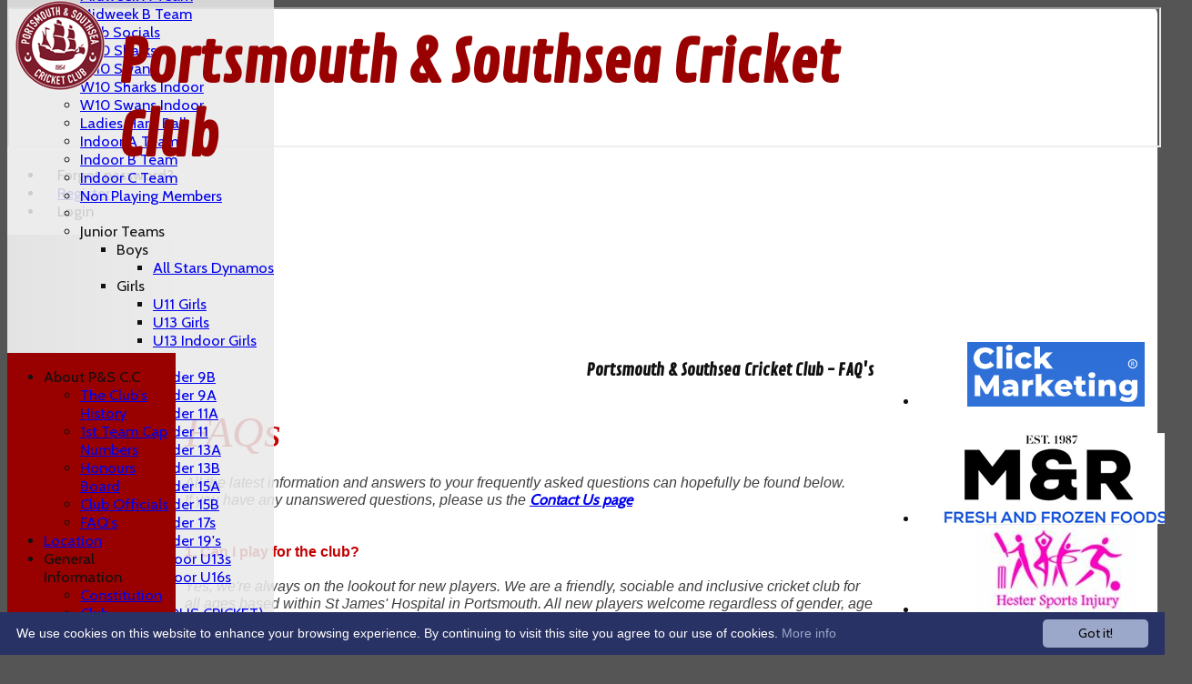

--- FILE ---
content_type: text/html; charset=utf-8
request_url: https://pands.hitscricket.com/pages/page_37800/FAQs.aspx
body_size: 16924
content:



<!DOCTYPE html>
<html lang="en">
<head><meta name="viewport" content="width=device-width, initial-scale=1.0" /><title>
	FAQ's
</title>
    <script src="//ajax.googleapis.com/ajax/libs/jquery/1.12.4/jquery.min.js"></script>
    <script>if (typeof jQuery == "undefined" || !jQuery) { document.write("<scri" + "pt src='/js/jquery/jquery.min.js'></scr" + "ipt>"); }</script> 
    
    <link rel="alternate" href="android-app://com.hitssports.mobile/https/pands.secure-club.com/.app/" />
    <script type="text/javascript">try { if(top.location.href != self.location.href && self.location.href.indexOf("?template=nomenus.aspx") == -1) self.location.href = self.location.href + ((self.location.href.indexOf("?") == -1) ? "?" : "&") + "template=nomenus.aspx"; } catch(err) {}</script>
    
      <script defer src="/static/font-awesome-pro-5.14.0-web/js/all.min.js"></script>
<link href='//fonts.googleapis.com/css2?family=Cabin' rel='stylesheet' /><link href='//fonts.googleapis.com/css2?family=Contrail One' rel='stylesheet' /><meta property='og:image' content='https://images.secure-club.com/clubs/371/images/logo.png?173'>
<meta name="keywords" content="cricket, southsea, portsmouth, enterprise, colts, southern league, hampshire, kids, Milton, Southsea, All Stars, Dynamo " /><meta name="description" content="Top recreational cricket club, including major youth development section for both participation and excellence " /><meta property="og:image" content="https://images.secure-club.com/clubs/371/images/logo.png.ashx?height=50&width=50&mode=crop&anchor=topleft"/><link rel="canonical" href="https://pands.hitscricket.com/pages/page_37800/FAQs.aspx" /><link href="/Telerik.Web.UI.WebResource.axd?d=2BenhyP6HvYl_lMxhUn0bIRhUwodhOhEoVD015MjYqGIw1m9naOXq4ifpG26CQ8b0tzlFRdtocotB89N5Wnq7orO9hpsD2LEs9p6VZ51lg7CiR7rsD5LQmzkWYKa6V8AKQ9L5A2&amp;t=638841090637275692&amp;compress=1&amp;_TSM_CombinedScripts_=%3b%3bTelerik.Web.UI%2c+Version%3d2022.1.119.45%2c+Culture%3dneutral%2c+PublicKeyToken%3d121fae78165ba3d4%3aen-US%3af00be9f9-5d75-4a4b-891e-b5c0e5b2a8e2%3ad7e35272%3a505983de%3ae347b32f%3aa942ad92%3a45085116%3a27c5704c%3aa957bcf1%3af8b93e4e%3a48964ffa%3a62e8a487%3ac1aaeae0%3a8c12d4c1%3a54e25310%3bTelerik.Web.UI.Skins%2c+Version%3d2022.1.119.45%2c+Culture%3dneutral%2c+PublicKeyToken%3d121fae78165ba3d4%3aen-US%3a96380a36-4789-4fbe-8cb1-e1b26e46429a%3ac0db0aa3%3af7c4a70a" type="text/css" rel="stylesheet" /><link href="/bundles/rn-?v=KYffLRa7wzwouxXGvM4ZrsCn7H9zwTa5sI5uo9Y7Szw1" rel="stylesheet"/>
</head>
<body id="hsbody" class="fullwidth nobgfieldset">
    <form method="post" action="./faqs.aspx" id="Form1" class="noright pages hasnavigation">
<div class="aspNetHidden">
<input type="hidden" name="ctl06_TSM" id="ctl06_TSM" value="" />
<input type="hidden" name="RadStyleSheetManager1_TSSM" id="RadStyleSheetManager1_TSSM" value="" />
<input type="hidden" name="__EVENTTARGET" id="__EVENTTARGET" value="" />
<input type="hidden" name="__EVENTARGUMENT" id="__EVENTARGUMENT" value="" />

</div>

<script type="text/javascript">
//<![CDATA[
var theForm = document.forms['Form1'];
function __doPostBack(eventTarget, eventArgument) {
    if (!theForm.onsubmit || (theForm.onsubmit() != false)) {
        theForm.__EVENTTARGET.value = eventTarget;
        theForm.__EVENTARGUMENT.value = eventArgument;
        theForm.submit();
    }
}
//]]>
</script>


<script src="/WebResource.axd?d=AiombcmZAvzXx-iIe4201mqBg9lVPdsYYrnTmJvr6rkIT8Mmo2pYy0iptK6hr3fwTuM-UJaeNmdxyg9ElkBYgTj1atw1&amp;t=638901572248157332" type="text/javascript"></script>


<script src="/Telerik.Web.UI.WebResource.axd?_TSM_HiddenField_=ctl06_TSM&amp;compress=1&amp;_TSM_CombinedScripts_=%3b%3bSystem.Web.Extensions%2c+Version%3d4.0.0.0%2c+Culture%3dneutral%2c+PublicKeyToken%3d31bf3856ad364e35%3aen-US%3aa8328cc8-0a99-4e41-8fe3-b58afac64e45%3aea597d4b%3ab25378d2%3bTelerik.Web.UI%3aen-US%3af00be9f9-5d75-4a4b-891e-b5c0e5b2a8e2%3a16e4e7cd%3a365331c3%3a24ee1bba%3a33715776%3a4877f69a%3a86526ba7%3aed16cbdc%3a88144a7a%3ac128760b%3a1e771326%3a8c2d243e%3ab2e06756%3a19620875%3a3f6e8f3f%3ae330518b%3a2003d0b8%3ac8618e41%3a1a73651d%3a16d8629e%3af46195d3%3a854aa0a7%3a92fe8ea0%3afa31b949%3a607498fe" type="text/javascript"></script><link href="/bundles/public?v=w6eUVYq6f9v0-B8CebT_XZ2uGF8WY2MU1fIpi372Qro1" rel="stylesheet"/>
<link rel='stylesheet' href='https://images.secure-club.com/clubs/371/css/1.1.1882-live-2203135508.min.css' /><script type="text/javascript">
//<![CDATA[
Sys.WebForms.PageRequestManager._initialize('ctl06', 'Form1', ['tRadAjaxManager1SU',''], [], [], 90, '');
//]]>
</script>

		    <div id="formdecorator" class="RadFormDecorator" style="display:none;">
	<!-- 2022.1.119.45 --><script type="text/javascript">
//<![CDATA[

if (typeof(WebForm_AutoFocus) != 'undefined' && !isWebFormAutoFocusMethodCalled)
{   
	var old_WebForm_AutoFocus = WebForm_AutoFocus;
	WebForm_AutoFocus = function(arg)
	{
		Sys.Application.add_load(function()
		{            
			old_WebForm_AutoFocus(arg);
			WebForm_AutoFocus = old_WebForm_AutoFocus;
		});
	}
    var isWebFormAutoFocusMethodCalled = true;
}
if (typeof(Telerik) != 'undefined' && Type.isNamespace(Telerik.Web))
{
	if (Telerik.Web.UI.RadFormDecorator)
	{
		Telerik.Web.UI.RadFormDecorator.initializePage("formdecorator", "", "Default", 63863);
	}
}
//]]>
</script><input id="formdecorator_ClientState" name="formdecorator_ClientState" type="hidden" />
</div>
            <div id="RadAjaxManager1SU">
	<span id="RadAjaxManager1" style="display:none;"></span>
</div>
            <div id="AjaxLoadingPanel1" class="RadAjax RadAjax_Default" style="display:none;background-color:#CCCCCC;height:400px;width:100%;">
	<div class="raDiv">

	</div><div class="raColor raTransp">

	</div>
</div>
              
            
            <div id="maincontainer" class="Chrome rounded">
            
				<div class="container" id="borders">
					
<div id="pnlLogin" class="" data-url="https://pands.hitscricket.com">
    <span class="close"><i class="fa fa-2x fa-window-close" aria-hidden="true"></i></span>
    <iframe src="" width="100%"></iframe>
</div>
<script>
    function OnNodeExpanded(sender, args) {
        var slide = $(".lnkLogout, .lnkLogin").first().closest(".rnvSlide");
        var w = slide.width();
        var nav = sender.get_element();
        var navright = $(nav).offset().left + $(nav).width();
        if (navright > $(window).width()) {
            slide.css("left", "");
            slide.css("right", "0px");
        } else {
            slide.css("right", "");
            slide.css("left", navright - slide.width() + "px");
        }
    }
</script>

<div id="LoginTable_mynav" class="RadNavigation RadNavigation_Simple mymenu">
	<div class="rnvRootGroupWrapper">
		<ul class="rnvRootGroup rnvGroup">
			<li class="rnvItem rnvFirst lnkForgot forgotPassword"><span class="rnvRootLink rnvLink" title="Already received your password but forgotten it?  Click here for a reminder"><span class="rnvText"><i class='fa fa-question' aria-hidden='true'></i> Forgot password?</span></span></li><li class="rnvItem"><a class="rnvRootLink rnvLink" title="If you are a member of our club, and haven&#39;t already done so click here to register" href="/register/default.aspx"><span class="rnvText"><i class='fa fa-pencil-alt' aria-hidden='true'></i> Register</span></a></li><li class="rnvItem rnvLast lnkLogin mynavsub"><span class="rnvRootLink rnvLink"><span class="rnvText"><i class='fa fa-sign-in' aria-hidden='true'></i> Login</span></span></li>
		</ul>
	</div><div class="rnvHiddenGroups">
		
	</div><input id="LoginTable_mynav_ClientState" name="LoginTable_mynav_ClientState" type="hidden" />
</div> 

					<div id="topsection">
						<div class="topbar" id="topbar">

<style type="text/css">
.adbanner .radr_clipRegion  {
    background-color: transparent !important; 
}
#clubname { padding-right: 330px; }
</style>
<div class="contacts">
    
    <a id="Top1_twitterlink" class="twitter" title="Follow us on Twitter" href="https://twitter.com/pandscricket" target="_blank"><i class="fab fa-twitter fa-2x"></i></a>
     
       <a href="/contact/default.aspx" class="contact" title="Contact Portsmouth & Southsea Cricket Club">
            <span class='fa-layers fa-fw'><i class="fa fa-envelope fa-2x shadow" data-fa-transform="grow-1"></i><i class="fa fa-envelope fa-2x"></i></span></a>
       <a href="/location/default.aspx" class="location" title="Find Portsmouth & Southsea Cricket Club">
           <span class='fa-layers fa-fw'><i class="fa fa-map fa-2x shadow" data-fa-transform="grow-1"></i><i class="fa fa-map fa-2x"></i></span></a>
     
</div>
<div id="topleft" class="left" style="min-height: 100px; max-height: 150px;">
    <h1>
        <a id="Top1_lnkLogo" href="/"><img id="Top1_clublogo" src="https://images.secure-club.com/clubs/371/images/logo.png?173" alt="Portsmouth &amp; Southsea Cricket Club" /></a>
        <span id="clubname">Portsmouth & Southsea Cricket Club</span>
    </h1>
</div>

<div id="topright" style="float:right; text-align: center; padding: 2px;">
    <div id="Top1_topAdvertising" class="RadRotator RadRotator_Default sponsor" style="height:100px;width:300px;">
	<div class="rrRelativeWrapper">
		<div class="rrClipRegion">
			<ul class="rrItemsList">
				<li class="rrItem" style="height:100px;width:300px;"><div id="Top1_topAdvertising_i0">
					
            <a title="Click Marketing" target="advert" href="/static/sponsor.aspx?id=11426">
                <img style="border: 0" src="https://images.secure-club.com/sponsorlogo.ashx?id=/clubs/371/sponsor/11426_top.png" alt="Click Marketing" />
            </a>
        
				</div></li><li class="rrItem" style="height:100px;width:300px;"><div id="Top1_topAdvertising_i1">
					
            <a title="M & R Fresh & Frozen Foods" target="advert" href="/static/sponsor.aspx?id=11276">
                <img style="border: 0" src="https://images.secure-club.com/sponsorlogo.ashx?id=/clubs/371/sponsor/11276_top.png" alt="M & R Fresh & Frozen Foods" />
            </a>
        
				</div></li><li class="rrItem" style="height:100px;width:300px;"><div id="Top1_topAdvertising_i2">
					
            <a title="Hester Sports Injury" target="advert" href="/static/sponsor.aspx?id=11430">
                <img style="border: 0" src="https://images.secure-club.com/sponsorlogo.ashx?id=/clubs/371/sponsor/11430_top.jpg" alt="Hester Sports Injury" />
            </a>
        
				</div></li><li class="rrItem" style="height:100px;width:300px;"><div id="Top1_topAdvertising_i3">
					
            <a title="Total Motor Factors" target="advert" href="/static/sponsor.aspx?id=11431">
                <img style="border: 0" src="https://images.secure-club.com/sponsorlogo.ashx?id=/clubs/371/sponsor/11431_top.jpg" alt="Total Motor Factors" />
            </a>
        
				</div></li>
			</ul>
		</div><a class="rrButton rrButtonUp p-icon p-i-arrow-up" href="javascript:void(0);">&nbsp;</a><a class="rrButton rrButtonLeft p-icon p-i-arrow-left" href="javascript:void(0);">&nbsp;</a><a class="rrButton rrButtonRight p-icon p-i-arrow-right" href="javascript:void(0);">&nbsp;</a><a class="rrButton rrButtonDown p-icon p-i-arrow-down" href="javascript:void(0);">&nbsp;</a>
	</div><input id="Top1_topAdvertising_ClientState" name="Top1_topAdvertising_ClientState" type="hidden" />
</div>
</div></div>
			            
                            <div class="topMenu " id="menubar">
                            

<div id="Topmenu1_pnlTopMenu" style="position: relative; min-height: 20px;">
	

<div tabindex="0" id="Topmenu1_topMenu" class="RadMenu RadMenu_Simple rmSized" style="width:100%;min-height: 20px; z-index: 1;">
		<ul class="rmRootGroup rmHorizontal">
			<li class="rmItem rmFirst"><a class="rmLink rmRootLink" href="/default.aspx">HOME</a></li><li class="rmItem "><a class="rmLink rmRootLink" href="/news/default.aspx">NEWS</a></li><li class="rmItem "><a class="rmLink rmRootLink" href="/fixtures/default.aspx">FIXTURES</a><div class="rmSlide">
				<ul class="rmVertical rmGroup rmLevel1">
					<li class="rmItem rmFirst"><a class="rmLink" href="/fixtures/teamid_1307/1st-XI.aspx">1st XI</a></li><li class="rmItem "><a class="rmLink" href="/fixtures/teamid_1308/2nd-XI.aspx">2nd XI</a></li><li class="rmItem "><a class="rmLink" href="/fixtures/teamid_1309/3rd-XI.aspx">3rd XI</a></li><li class="rmItem "><a class="rmLink" href="/fixtures/teamid_2113/4th-XI.aspx">4th XI</a></li><li class="rmItem "><a class="rmLink" href="/fixtures/teamid_13394/T20-XI.aspx">T20 XI</a></li><li class="rmItem "><a class="rmLink" href="/fixtures/teamid_1310/Sunday-XI.aspx">Sunday XI</a></li><li class="rmItem "><a class="rmLink" href="/fixtures/teamid_1311/Midweek-A-Team.aspx">Midweek A Team</a></li><li class="rmItem "><a class="rmLink" href="/fixtures/teamid_15451/Midweek-B-Team.aspx">Midweek B Team</a></li><li class="rmItem "><a class="rmLink" href="/fixtures/teamid_19184/Club-Socials.aspx">Club Socials</a></li><li class="rmItem "><a class="rmLink" href="/fixtures/teamid_18946/W10-Sharks.aspx">W10 Sharks</a></li><li class="rmItem "><a class="rmLink" href="/fixtures/teamid_18191/W10-Swans.aspx">W10 Swans</a></li><li class="rmItem "><a class="rmLink" href="/fixtures/teamid_19390/W10-Sharks-Indoor.aspx">W10 Sharks Indoor</a></li><li class="rmItem "><a class="rmLink" href="/fixtures/teamid_18860/W10-Swans-Indoor.aspx">W10 Swans Indoor</a></li><li class="rmItem "><a class="rmLink" href="/fixtures/teamid_19327/Ladies-Hard-Ball.aspx">Ladies Hard Ball</a></li><li class="rmItem "><a class="rmLink" href="/fixtures/teamid_1398/Indoor-A-Team.aspx">Indoor A Team</a></li><li class="rmItem "><a class="rmLink" href="/fixtures/teamid_1399/Indoor-B-Team.aspx">Indoor B Team</a></li><li class="rmItem "><a class="rmLink" href="/fixtures/teamid_16640/Indoor-C-Team.aspx">Indoor C Team</a></li><li class="rmItem "><a class="rmLink" href="/fixtures/teamid_19318/Non-Playing-Members.aspx">Non Playing Members</a></li><li class="rmItem rmSeparator"></li><li class="rmItem rmLast"><span class="rmLink" tabindex="0">Junior Teams</span><div class="rmSlide">
						<ul class="rmVertical rmGroup rmLevel2">
							<li class="rmItem rmFirst"><span class="rmLink" tabindex="0">Boys</span><div class="rmSlide">
								<ul class="rmVertical rmGroup rmLevel3">
									<li class="rmItem rmFirst rmLast"><a class="rmLink" href="/fixtures/teamid_19101/All-Stars-Dynamos.aspx">All Stars Dynamos</a></li>
								</ul>
							</div></li><li class="rmItem "><span class="rmLink" tabindex="0">Girls</span><div class="rmSlide">
								<ul class="rmVertical rmGroup rmLevel3">
									<li class="rmItem rmFirst"><a class="rmLink" href="/fixtures/teamid_19422/U11-Girls.aspx">U11 Girls</a></li><li class="rmItem "><a class="rmLink" href="/fixtures/teamid_19589/U13-Girls.aspx">U13 Girls</a></li><li class="rmItem rmLast"><a class="rmLink" href="/fixtures/teamid_19605/U13-Indoor-Girls.aspx">U13 Indoor Girls</a></li>
								</ul>
							</div></li><li class="rmItem rmLast"><span class="rmLink" tabindex="0">Mixed</span><div class="rmSlide">
								<ul class="rmVertical rmGroup rmLevel3">
									<li class="rmItem rmFirst"><a class="rmLink" href="/fixtures/teamid_16961/Under-9B.aspx">Under 9B</a></li><li class="rmItem "><a class="rmLink" href="/fixtures/teamid_1317/Under-9A.aspx">Under 9A</a></li><li class="rmItem "><a class="rmLink" href="/fixtures/teamid_1315/Under-11A.aspx">Under 11A</a></li><li class="rmItem "><a class="rmLink" href="/fixtures/teamid_1316/Under-11.aspx">Under 11</a></li><li class="rmItem "><a class="rmLink" href="/fixtures/teamid_1313/Under-13A.aspx">Under 13A</a></li><li class="rmItem "><a class="rmLink" href="/fixtures/teamid_1314/Under-13B.aspx">Under 13B</a></li><li class="rmItem "><a class="rmLink" href="/fixtures/teamid_1694/Under-15A.aspx">Under 15A</a></li><li class="rmItem "><a class="rmLink" href="/fixtures/teamid_1312/Under-15B.aspx">Under 15B</a></li><li class="rmItem "><a class="rmLink" href="/fixtures/teamid_5924/Under-17s.aspx">Under 17s</a></li><li class="rmItem "><a class="rmLink" href="/fixtures/teamid_14720/Under-19s.aspx">Under 19's</a></li><li class="rmItem "><a class="rmLink" href="/fixtures/teamid_4852/Indoor-U13s.aspx">Indoor U13s</a></li><li class="rmItem rmLast"><a class="rmLink" href="/fixtures/teamid_1397/Indoor-U16s.aspx">Indoor U16s</a></li>
								</ul>
							</div></li>
						</ul>
					</div></li>
				</ul>
			</div></li><li class="rmItem "><a class="rmLink rmRootLink" href="/teamsheet/default.aspx">TEAMSHEETS</a><div class="rmSlide">
				<ul class="rmVertical rmGroup rmLevel1">
					<li class="rmItem rmFirst"><a class="rmLink" href="/teamsheet/teamid_1307/1st-XI.aspx">1st XI</a></li><li class="rmItem "><a class="rmLink" href="/teamsheet/teamid_1308/2nd-XI.aspx">2nd XI</a></li><li class="rmItem "><a class="rmLink" href="/teamsheet/teamid_1309/3rd-XI.aspx">3rd XI</a></li><li class="rmItem "><a class="rmLink" href="/teamsheet/teamid_2113/4th-XI.aspx">4th XI</a></li><li class="rmItem "><a class="rmLink" href="/teamsheet/teamid_13394/T20-XI.aspx">T20 XI</a></li><li class="rmItem "><a class="rmLink" href="/teamsheet/teamid_1310/Sunday-XI.aspx">Sunday XI</a></li><li class="rmItem "><a class="rmLink" href="/teamsheet/teamid_1311/Midweek-A-Team.aspx">Midweek A Team</a></li><li class="rmItem "><a class="rmLink" href="/teamsheet/teamid_15451/Midweek-B-Team.aspx">Midweek B Team</a></li><li class="rmItem "><a class="rmLink" href="/teamsheet/teamid_19184/Club-Socials.aspx">Club Socials</a></li><li class="rmItem "><a class="rmLink" href="/teamsheet/teamid_18946/W10-Sharks.aspx">W10 Sharks</a></li><li class="rmItem "><a class="rmLink" href="/teamsheet/teamid_18191/W10-Swans.aspx">W10 Swans</a></li><li class="rmItem "><a class="rmLink" href="/teamsheet/teamid_19390/W10-Sharks-Indoor.aspx">W10 Sharks Indoor</a></li><li class="rmItem "><a class="rmLink" href="/teamsheet/teamid_18860/W10-Swans-Indoor.aspx">W10 Swans Indoor</a></li><li class="rmItem "><a class="rmLink" href="/teamsheet/teamid_19327/Ladies-Hard-Ball.aspx">Ladies Hard Ball</a></li><li class="rmItem "><a class="rmLink" href="/teamsheet/teamid_1398/Indoor-A-Team.aspx">Indoor A Team</a></li><li class="rmItem "><a class="rmLink" href="/teamsheet/teamid_1399/Indoor-B-Team.aspx">Indoor B Team</a></li><li class="rmItem "><a class="rmLink" href="/teamsheet/teamid_16640/Indoor-C-Team.aspx">Indoor C Team</a></li><li class="rmItem "><a class="rmLink" href="/teamsheet/teamid_19318/Non-Playing-Members.aspx">Non Playing Members</a></li><li class="rmItem rmSeparator"></li><li class="rmItem "><span class="rmLink" tabindex="0">Junior Teams</span><div class="rmSlide">
						<ul class="rmVertical rmGroup rmLevel2">
							<li class="rmItem rmFirst"><span class="rmLink" tabindex="0">Boys</span><div class="rmSlide">
								<ul class="rmVertical rmGroup rmLevel3">
									<li class="rmItem rmFirst rmLast"><a class="rmLink" href="/teamsheet/teamid_19101/All-Stars-Dynamos.aspx">All Stars Dynamos</a></li>
								</ul>
							</div></li><li class="rmItem "><span class="rmLink" tabindex="0">Girls</span><div class="rmSlide">
								<ul class="rmVertical rmGroup rmLevel3">
									<li class="rmItem rmFirst"><a class="rmLink" href="/teamsheet/teamid_19422/U11-Girls.aspx">U11 Girls</a></li><li class="rmItem "><a class="rmLink" href="/teamsheet/teamid_19589/U13-Girls.aspx">U13 Girls</a></li><li class="rmItem rmLast"><a class="rmLink" href="/teamsheet/teamid_19605/U13-Indoor-Girls.aspx">U13 Indoor Girls</a></li>
								</ul>
							</div></li><li class="rmItem rmLast"><span class="rmLink" tabindex="0">Mixed</span><div class="rmSlide">
								<ul class="rmVertical rmGroup rmLevel3">
									<li class="rmItem rmFirst"><a class="rmLink" href="/teamsheet/teamid_16961/Under-9B.aspx">Under 9B</a></li><li class="rmItem "><a class="rmLink" href="/teamsheet/teamid_1317/Under-9A.aspx">Under 9A</a></li><li class="rmItem "><a class="rmLink" href="/teamsheet/teamid_1315/Under-11A.aspx">Under 11A</a></li><li class="rmItem "><a class="rmLink" href="/teamsheet/teamid_1316/Under-11.aspx">Under 11</a></li><li class="rmItem "><a class="rmLink" href="/teamsheet/teamid_1313/Under-13A.aspx">Under 13A</a></li><li class="rmItem "><a class="rmLink" href="/teamsheet/teamid_1314/Under-13B.aspx">Under 13B</a></li><li class="rmItem "><a class="rmLink" href="/teamsheet/teamid_1694/Under-15A.aspx">Under 15A</a></li><li class="rmItem "><a class="rmLink" href="/teamsheet/teamid_1312/Under-15B.aspx">Under 15B</a></li><li class="rmItem "><a class="rmLink" href="/teamsheet/teamid_5924/Under-17s.aspx">Under 17s</a></li><li class="rmItem "><a class="rmLink" href="/teamsheet/teamid_14720/Under-19s.aspx">Under 19's</a></li><li class="rmItem "><a class="rmLink" href="/teamsheet/teamid_4852/Indoor-U13s.aspx">Indoor U13s</a></li><li class="rmItem rmLast"><a class="rmLink" href="/teamsheet/teamid_1397/Indoor-U16s.aspx">Indoor U16s</a></li>
								</ul>
							</div></li>
						</ul>
					</div></li><li class="rmItem rmLast"><a class="rmLink" href="/teamsheet/teamid_all/default.aspx">All teams</a></li>
				</ul>
			</div></li><li class="rmItem "><a class="rmLink rmRootLink" href="/team/default.aspx">TEAMS</a><div class="rmSlide">
				<ul class="rmVertical rmGroup rmLevel1">
					<li class="rmItem rmFirst"><a class="rmLink" href="/team/teamid_1307/1st-XI.aspx">1st XI</a></li><li class="rmItem "><a class="rmLink" href="/team/teamid_1308/2nd-XI.aspx">2nd XI</a></li><li class="rmItem "><a class="rmLink" href="/team/teamid_1309/3rd-XI.aspx">3rd XI</a></li><li class="rmItem "><a class="rmLink" href="/team/teamid_2113/4th-XI.aspx">4th XI</a></li><li class="rmItem "><a class="rmLink" href="/team/teamid_13394/T20-XI.aspx">T20 XI</a></li><li class="rmItem "><a class="rmLink" href="/team/teamid_1310/Sunday-XI.aspx">Sunday XI</a></li><li class="rmItem "><a class="rmLink" href="/team/teamid_1311/Midweek-A-Team.aspx">Midweek A Team</a></li><li class="rmItem "><a class="rmLink" href="/team/teamid_15451/Midweek-B-Team.aspx">Midweek B Team</a></li><li class="rmItem "><a class="rmLink" href="/team/teamid_19184/Club-Socials.aspx">Club Socials</a></li><li class="rmItem "><a class="rmLink" href="/team/teamid_18946/W10-Sharks.aspx">W10 Sharks</a></li><li class="rmItem "><a class="rmLink" href="/team/teamid_18191/W10-Swans.aspx">W10 Swans</a></li><li class="rmItem "><a class="rmLink" href="/team/teamid_19390/W10-Sharks-Indoor.aspx">W10 Sharks Indoor</a></li><li class="rmItem "><a class="rmLink" href="/team/teamid_18860/W10-Swans-Indoor.aspx">W10 Swans Indoor</a></li><li class="rmItem "><a class="rmLink" href="/team/teamid_19327/Ladies-Hard-Ball.aspx">Ladies Hard Ball</a></li><li class="rmItem "><a class="rmLink" href="/team/teamid_1398/Indoor-A-Team.aspx">Indoor A Team</a></li><li class="rmItem "><a class="rmLink" href="/team/teamid_1399/Indoor-B-Team.aspx">Indoor B Team</a></li><li class="rmItem "><a class="rmLink" href="/team/teamid_16640/Indoor-C-Team.aspx">Indoor C Team</a></li><li class="rmItem "><a class="rmLink" href="/team/teamid_2114/Coaches.aspx">Coaches</a></li><li class="rmItem "><a class="rmLink" href="/team/teamid_19318/Non-Playing-Members.aspx">Non Playing Members</a></li><li class="rmItem rmSeparator"></li><li class="rmItem rmLast"><span class="rmLink" tabindex="0">Junior Teams</span><div class="rmSlide">
						<ul class="rmVertical rmGroup rmLevel2">
							<li class="rmItem rmFirst"><span class="rmLink" tabindex="0">Boys</span><div class="rmSlide">
								<ul class="rmVertical rmGroup rmLevel3">
									<li class="rmItem rmFirst rmLast"><a class="rmLink" href="/team/teamid_19101/All-Stars-Dynamos.aspx">All Stars Dynamos</a></li>
								</ul>
							</div></li><li class="rmItem "><span class="rmLink" tabindex="0">Girls</span><div class="rmSlide">
								<ul class="rmVertical rmGroup rmLevel3">
									<li class="rmItem rmFirst"><a class="rmLink" href="/team/teamid_19422/U11-Girls.aspx">U11 Girls</a></li><li class="rmItem "><a class="rmLink" href="/team/teamid_19589/U13-Girls.aspx">U13 Girls</a></li><li class="rmItem rmLast"><a class="rmLink" href="/team/teamid_19605/U13-Indoor-Girls.aspx">U13 Indoor Girls</a></li>
								</ul>
							</div></li><li class="rmItem rmLast"><span class="rmLink" tabindex="0">Mixed</span><div class="rmSlide">
								<ul class="rmVertical rmGroup rmLevel3">
									<li class="rmItem rmFirst"><a class="rmLink" href="/team/teamid_16961/Under-9B.aspx">Under 9B</a></li><li class="rmItem "><a class="rmLink" href="/team/teamid_1317/Under-9A.aspx">Under 9A</a></li><li class="rmItem "><a class="rmLink" href="/team/teamid_1315/Under-11A.aspx">Under 11A</a></li><li class="rmItem "><a class="rmLink" href="/team/teamid_1316/Under-11.aspx">Under 11</a></li><li class="rmItem "><a class="rmLink" href="/team/teamid_1313/Under-13A.aspx">Under 13A</a></li><li class="rmItem "><a class="rmLink" href="/team/teamid_1314/Under-13B.aspx">Under 13B</a></li><li class="rmItem "><a class="rmLink" href="/team/teamid_1694/Under-15A.aspx">Under 15A</a></li><li class="rmItem "><a class="rmLink" href="/team/teamid_1312/Under-15B.aspx">Under 15B</a></li><li class="rmItem "><a class="rmLink" href="/team/teamid_5924/Under-17s.aspx">Under 17s</a></li><li class="rmItem "><a class="rmLink" href="/team/teamid_14720/Under-19s.aspx">Under 19's</a></li><li class="rmItem "><a class="rmLink" href="/team/teamid_4852/Indoor-U13s.aspx">Indoor U13s</a></li><li class="rmItem rmLast"><a class="rmLink" href="/team/teamid_1397/Indoor-U16s.aspx">Indoor U16s</a></li>
								</ul>
							</div></li>
						</ul>
					</div></li>
				</ul>
			</div></li><li class="rmItem "><a class="rmLink rmRootLink" href="/averages/default.aspx">AVERAGES</a><div class="rmSlide">
				<ul class="rmVertical rmGroup rmLevel1">
					<li class="rmItem rmFirst"><a class="rmLink" href="/averages/teamid_1307/1st-XI.aspx">1st XI</a></li><li class="rmItem "><a class="rmLink" href="/averages/teamid_1308/2nd-XI.aspx">2nd XI</a></li><li class="rmItem "><a class="rmLink" href="/averages/teamid_1309/3rd-XI.aspx">3rd XI</a></li><li class="rmItem "><a class="rmLink" href="/averages/teamid_2113/4th-XI.aspx">4th XI</a></li><li class="rmItem "><a class="rmLink" href="/averages/teamid_13394/T20-XI.aspx">T20 XI</a></li><li class="rmItem "><a class="rmLink" href="/averages/teamid_1310/Sunday-XI.aspx">Sunday XI</a></li><li class="rmItem "><a class="rmLink" href="/averages/teamid_1311/Midweek-A-Team.aspx">Midweek A Team</a></li><li class="rmItem "><a class="rmLink" href="/averages/teamid_15451/Midweek-B-Team.aspx">Midweek B Team</a></li><li class="rmItem "><a class="rmLink" href="/averages/teamid_19184/Club-Socials.aspx">Club Socials</a></li><li class="rmItem "><a class="rmLink" href="/averages/teamid_18946/W10-Sharks.aspx">W10 Sharks</a></li><li class="rmItem "><a class="rmLink" href="/averages/teamid_18191/W10-Swans.aspx">W10 Swans</a></li><li class="rmItem "><a class="rmLink" href="/averages/teamid_19390/W10-Sharks-Indoor.aspx">W10 Sharks Indoor</a></li><li class="rmItem "><a class="rmLink" href="/averages/teamid_18860/W10-Swans-Indoor.aspx">W10 Swans Indoor</a></li><li class="rmItem "><a class="rmLink" href="/averages/teamid_19327/Ladies-Hard-Ball.aspx">Ladies Hard Ball</a></li><li class="rmItem "><a class="rmLink" href="/averages/teamid_1398/Indoor-A-Team.aspx">Indoor A Team</a></li><li class="rmItem "><a class="rmLink" href="/averages/teamid_1399/Indoor-B-Team.aspx">Indoor B Team</a></li><li class="rmItem "><a class="rmLink" href="/averages/teamid_16640/Indoor-C-Team.aspx">Indoor C Team</a></li><li class="rmItem "><a class="rmLink" href="/averages/teamid_19318/Non-Playing-Members.aspx">Non Playing Members</a></li><li class="rmItem rmSeparator"></li><li class="rmItem rmLast"><span class="rmLink" tabindex="0">Junior Teams</span><div class="rmSlide">
						<ul class="rmVertical rmGroup rmLevel2">
							<li class="rmItem rmFirst"><span class="rmLink" tabindex="0">Boys</span><div class="rmSlide">
								<ul class="rmVertical rmGroup rmLevel3">
									<li class="rmItem rmFirst rmLast"><a class="rmLink" href="/averages/teamid_19101/All-Stars-Dynamos.aspx">All Stars Dynamos</a></li>
								</ul>
							</div></li><li class="rmItem "><span class="rmLink" tabindex="0">Girls</span><div class="rmSlide">
								<ul class="rmVertical rmGroup rmLevel3">
									<li class="rmItem rmFirst"><a class="rmLink" href="/averages/teamid_19422/U11-Girls.aspx">U11 Girls</a></li><li class="rmItem "><a class="rmLink" href="/averages/teamid_19589/U13-Girls.aspx">U13 Girls</a></li><li class="rmItem rmLast"><a class="rmLink" href="/averages/teamid_19605/U13-Indoor-Girls.aspx">U13 Indoor Girls</a></li>
								</ul>
							</div></li><li class="rmItem rmLast"><span class="rmLink" tabindex="0">Mixed</span><div class="rmSlide">
								<ul class="rmVertical rmGroup rmLevel3">
									<li class="rmItem rmFirst"><a class="rmLink" href="/averages/teamid_16961/Under-9B.aspx">Under 9B</a></li><li class="rmItem "><a class="rmLink" href="/averages/teamid_1317/Under-9A.aspx">Under 9A</a></li><li class="rmItem "><a class="rmLink" href="/averages/teamid_1315/Under-11A.aspx">Under 11A</a></li><li class="rmItem "><a class="rmLink" href="/averages/teamid_1316/Under-11.aspx">Under 11</a></li><li class="rmItem "><a class="rmLink" href="/averages/teamid_1313/Under-13A.aspx">Under 13A</a></li><li class="rmItem "><a class="rmLink" href="/averages/teamid_1314/Under-13B.aspx">Under 13B</a></li><li class="rmItem "><a class="rmLink" href="/averages/teamid_1694/Under-15A.aspx">Under 15A</a></li><li class="rmItem "><a class="rmLink" href="/averages/teamid_1312/Under-15B.aspx">Under 15B</a></li><li class="rmItem "><a class="rmLink" href="/averages/teamid_5924/Under-17s.aspx">Under 17s</a></li><li class="rmItem "><a class="rmLink" href="/averages/teamid_14720/Under-19s.aspx">Under 19's</a></li><li class="rmItem "><a class="rmLink" href="/averages/teamid_4852/Indoor-U13s.aspx">Indoor U13s</a></li><li class="rmItem rmLast"><a class="rmLink" href="/averages/teamid_1397/Indoor-U16s.aspx">Indoor U16s</a></li>
								</ul>
							</div></li>
						</ul>
					</div></li>
				</ul>
			</div></li><li class="rmItem "><a class="rmLink rmRootLink" href="/stats/default.aspx">STATS</a></li><li class="rmItem "><a class="rmLink rmRootLink" target="_blank" href="https://seriouscricket.co.uk/teamwear/stores/portsmouth-southsea-cricket-club/">CLUB STORE (SERIOUS CRICKET)</a></li><li class="rmItem rmLast"><a class="rmLink rmRootLink" href="/contact/default.aspx">CONTACT US</a></li>
		</ul><input id="Topmenu1_topMenu_ClientState" name="Topmenu1_topMenu_ClientState" type="hidden" />
	</div>

</div>
<div class="clr"></div>


                            
					        </div>
			            
                    </div>
                    
                    <div id="columns">
						<div id="contentcolumn" class="middle column">
                            <div id="Aspcontent1_contentMain" class="bodycontent">
	
    <h2 id="Aspcontent1_h2PageTitle" class="pageheading" align="right">Portsmouth &amp; Southsea Cricket Club - FAQ&#39;s</h2>
    
    
    <div id="Aspcontent1_ctl00_pnlPortal" class="portalpanel">
		


<style type="text/css">

    #Aspcontent1_ctl00_bodydock_pnlSiteDock .row0 .col0 {width: 100%; }

</style>
 


<div id="Aspcontent1_ctl00_bodydock_pnlSiteDock" class="siteDock InitiateDocks">
			
    
    <div class="portalcolumns ">
        
                <div id="bodydock_0" class="row0 1cols">
                    
                            <div data-columnid="724957" class="portalcolumn col0" startwidth="100%">
                                <div id="Aspcontent1_ctl00_bodydock_repRows_ctl00_repColumns_ctl00_RadDockZone" class="RadDockZone RadDockZone_Default rdVertical DockZone" style="min-width:10px;min-height:10px;z-index: 0">
				<div id="Aspcontent1_ctl00_bodydock_repRows_ctl00_repColumns_ctl00_RadDock85197" class="RadDock RadDock_Default dock noborder notitle" style="width:100%;">
					<div class="rdTitleWrapper">
						<div id="Aspcontent1_ctl00_bodydock_repRows_ctl00_repColumns_ctl00_RadDock85197_T" class="rdTitleBar">
							<h6 class="rdTitle"></h6>
						</div>
					</div><div class="rdContentWrapper">
						<div id="Aspcontent1_ctl00_bodydock_repRows_ctl00_repColumns_ctl00_RadDock85197_C" class="rdContent">
							<div id="Aspcontent1_ctl00_bodydock_repRows_ctl00_repColumns_ctl00_RadDock85197_C_pnlDock85197" class="pnlWidget dock85197">
								<p style="text-align: left;"><span style="color: rgb(192, 0, 0); font-family: Verdana, Tahoma, Arial; font-family: Arial;"><span size="4" style="font-family: Impact;"><em style=""><font size="7">FAQs</font></em></span><span size="4" style="color: rgb(63, 63, 63); font-family: Arial;"><font size="3"><em><br>
<br>
All the latest information and answers to your frequently asked questions can hopefully be found below. <br>
If you have any unanswered questions, please us the <span style="color: rgb(0, 176, 240);"><a href="https://pands.hitscricket.com/contact/default.aspx"><strong><span style="text-decoration: underline;">Contact Us page</span></strong></a>&nbsp;</span></em></font></span><strong style=""><span size="4" style=""><br>
</span></strong><strong style=""><span size="4" style=""><br>
<br>
<font size="3">
1. Can I play for the club?<br>
</font>
<br>
<span style="color: rgb(63, 63, 63);"></span></span></strong><span size="4" style="color: rgb(63, 63, 63);"><em>Yes, we're always on the lookout for new players. We are a friendly, sociable and inclusive cricket club for all ages based within St James' Hospital in Portsmouth. All new players welcome regardless of gender, age and experience!</em></span><strong style=""><span size="4" style=""><em><br>
</em>&nbsp;<br>
<br>
<font size="3">
2. How many sides do you run?&nbsp;<br>
</font>
<br>
<span style="color: rgb(63, 63, 63);"></span></span></strong><span size="4" style="color: rgb(63, 63, 63);"><em>We currently run 4 Saturday sides, 2 Midweek teams, a Women's W10 softball team and junior teams for kids of all ages ranging from Under 9's to Under 15's. So there is plenty of opportunity to play for Portsmouth &amp; Southsea Cricket Club</em></span><strong style=""><span size="4" style=""><em><br>
</em><br>
&nbsp;<br>
<font size="3">
3. Can I join the club?<br>
</font>
<span style="color: rgb(63, 63, 63);"></span></span></strong><span size="4" style="color: rgb(63, 63, 63);"><br>
<em>Yes, the Club is always looking for new members and for new members the first session is free. After this players must be a member of the Club to train. Membership forms are available from inside the clubhouse or can be downloaded from the relevant Membership pages below.</em></span><strong style=""><span size="4" style=""><em><span style="color: rgb(63, 63, 63);"></span><br>
</em><br>
<em><span style="text-decoration: underline; color: rgb(0, 112, 192);"><a href="https://pands.hitscricket.com/pages/page_2797/ColtsMembershipForm.aspx">Colts Membership Form</a></span></em><span style="white-space:pre">			<br>
<em><span style="text-decoration: underline; color: rgb(0, 112, 192);"><a href="https://pands.hitscricket.com/pages/page_2778/AdultMembershipform.aspx">&nbsp;</a></span></em></span><em><span style="text-decoration: underline; color: rgb(0, 112, 192);"><a href="https://pands.hitscricket.com/pages/page_2778/AdultMembershipform.aspx">Adults Membership Form<br>
</a></span></em>
<br>
&nbsp;<br>
<font size="3">
4. When are training sessions held?<br>
</font>
<br>
<span style="color: rgb(63, 63, 63);"></span></span></strong><span size="4" style="color: rgb(63, 63, 63);"><em>During the summer, training sessions are held weekly at St James' Hospital.<br>
<br>
Colts &amp; Women’s W10 Softball training is held on a Monday &amp; Adults training is held on a Thursday night.<br>
<br>
We also hold weekly training sessions throughout the winter at Crookhorn College, Waterlooville on a Wednesday night.&nbsp;<br>
<br>
Details of all training can be found <span style="color: rgb(0, 176, 240);"><a href="https://pands.hitscricket.com/pages/page_37790/Training.aspx"><strong><span style="text-decoration: underline;">here</span></strong></a></span></em></span><strong style=""><span size="4" style=""><em><span style="color: rgb(63, 63, 63);"></span><br>
</em><br>
&nbsp;<br>
<font size="3">
5. I have a child who is interested in trying cricket? What should I do?<br>
</font>
<span style="color: rgb(63, 63, 63);"></span></span></strong><span size="4" style="color: rgb(63, 63, 63);"><br>
<em>If you have a child, whatever age, who may be interested in playing cricket, then junior practice is on a Monday afternoon at 5.30pm.&nbsp;<br>
<br>
Alternatively, we run All Stars and Dynamos cricket sessions throughout the summer for children aged 5 – 11.&nbsp; Links for these can be found here.<br>
<br>
If you have any additional questions you can contact Sean Kanavan, our Colts Co-ordinator on the <a href="https://pands.hitscricket.com/contact/default.aspx"><span style="text-decoration: underline;"><strong>Contact Us page</strong></span></a></em></span><strong style=""><span size="4" style=""><br>
<br>
&nbsp;<br>
<font size="3">
6. I have left another team and I am interested in joining P&amp;S C.C, who can I speak to?<br>
</font>
<em><br>
</em></span></strong><em><span size="4" style="color: rgb(63, 63, 63);">You can contact either the club chairman Harry Yard or 1st Team Captain Ben Saunders on our <span style="color: rgb(0, 176, 240);"><a href="https://pands.hitscricket.com/contact/default.aspx"><strong><span style="text-decoration: underline;">Contact Us page</span></strong></a></span><strong><span style="text-decoration: underline;">.</span></strong> <br>
<br>
Please can you provide your contact details, age, approximate ability levels etc and we will provide you with more information regarding training etc.<br>
<br>
<br>
</span></em></span></p>
<div><strong style="color: rgb(192, 0, 0); font-family: Arial;"><font size="3">7. What is the address of the ground?<br>
</font>
</strong><span size="4" style="font-family: Arial; color: rgb(63, 63, 63);"><em><br>
The club is based in Milton, Portsmouth. The address of the ground is below:<br>
<br>
St James' Hospital, Portsmouth, PO4 8PE.</em></span><strong style="color: rgb(192, 0, 0); font-family: Arial;"><br>
</strong></div>








							</div>
						</div>
					</div><input id="Aspcontent1_ctl00_bodydock_repRows_ctl00_repColumns_ctl00_RadDock85197_ClientState" name="Aspcontent1_ctl00_bodydock_repRows_ctl00_repColumns_ctl00_RadDock85197_ClientState" type="hidden" />
				</div><div class="RadDock RadDock_Default rdPlaceHolder" id="Aspcontent1_ctl00_bodydock_repRows_ctl00_repColumns_ctl00_RadDockZone_D" style="display:none;">
					<!-- -->
				</div><input id="Aspcontent1_ctl00_bodydock_repRows_ctl00_repColumns_ctl00_RadDockZone_ClientState" name="Aspcontent1_ctl00_bodydock_repRows_ctl00_repColumns_ctl00_RadDockZone_ClientState" type="hidden" />
			</div>
                            </div>
                        
                </div>
            
        <div class="clr"></div>
    </div>

		</div>






	</div>
        

</div>
<div class="clr"></div>
                            
                            
                            <div class="clr"></div>
						</div>
                        
					    
                            <div id="nav" class="column">
						        <div id="Submenu1_pnlSubMenu" style="position: relative;">
	

<div tabindex="0" id="Submenu1_subMenu" class="RadMenu RadMenu_Simple rmSized" style="width:100%;z-index: 2;">
		<ul class="rmRootGroup rmVertical">
			<li class="rmItem rmFirst"><span class="rmLink rmRootLink" tabindex="0">About P&S C.C</span><div class="rmSlide">
				<ul class="rmVertical rmGroup rmLevel1">
					<li class="rmItem rmFirst"><a class="rmLink" href="/history/default.aspx">The Club's History</a></li><li class="rmItem "><a class="rmLink" href="/pages/page_37789/1st-Team-Cap-Numbers.aspx">1st Team Cap Numbers</a></li><li class="rmItem "><a class="rmLink" href="/honours/default.aspx">Honours Board</a></li><li class="rmItem "><a class="rmLink" href="/officials/default.aspx">Club Officials</a></li><li class="rmItem rmLast"><a class="rmLink" href="/pages/page_37800/FAQs.aspx">FAQ's</a></li>
				</ul>
			</div></li><li class="rmItem "><a class="rmLink rmRootLink" href="/location/default.aspx">Location</a></li><li class="rmItem "><span class="rmLink rmRootLink" tabindex="0">General Information</span><div class="rmSlide">
				<ul class="rmVertical rmGroup rmLevel1">
					<li class="rmItem rmFirst"><a class="rmLink" href="/pages/page_26565/Constitution.aspx">Constitution</a></li><li class="rmItem "><a class="rmLink" href="/pages/page_14312/ClubDevelopmentPlan.aspx">Club Development Plan</a></li><li class="rmItem "><a class="rmLink" href="/pages/page_11961/CodeofConductOfficials,membersandVolunteers.aspx">Conduct of Members/Guests</a></li><li class="rmItem "><a class="rmLink" href="/pages/page_26566/ECB-Inclusion-Policy.aspx">ECB Inclusion Policy</a></li><li class="rmItem rmLast"><a class="rmLink" href="https://pands.hitscricket.com/pages/page_37985/Membership-Information.aspx?edit=true">Membership Information</a></li>
				</ul>
			</div></li><li class="rmItem "><a class="rmLink rmRootLink" href="/pages/page_38490/Safeguarding.aspx">Safeguarding</a></li><li class="rmItem "><span class="rmLink rmRootLink" tabindex="0">Contact Us</span><div class="rmSlide">
				<ul class="rmVertical rmGroup rmLevel1">
					<li class="rmItem rmFirst"><a class="rmLink" href="https://pands.hitscricket.com/contact/default.aspx">Club Officials</a></li><li class="rmItem "><a class="rmLink" href="https://pands.hitscricket.com/pages/page_1582/ColtsContacts.aspx">Juniors Contacts</a></li><li class="rmItem "><a class="rmLink" href="https://pands.hitscricket.com/pages/page_13076/Adult_Contacts.aspx">Adults Contacts</a></li><li class="rmItem "><a class="rmLink" href="https://pands.hitscricket.com/pages/page_37788/Womens-W10.aspx">Women's Contact</a></li><li class="rmItem rmLast"><a class="rmLink" href="/pages/page_37791/Social-Media.aspx">Social Media</a></li>
				</ul>
			</div></li><li class="rmItem rmSeparator"></li><li class="rmItem "><a class="rmLink rmRootLink" href="/pages/page_37790/Training.aspx">Training</a></li><li class="rmItem "><span class="rmLink rmRootLink" tabindex="0">Juniors</span><div class="rmSlide">
				<ul class="rmVertical rmGroup rmLevel1">
					<li class="rmItem rmFirst"><a class="rmLink" href="/pages/page_3257/ColtsTraining.aspx">Juniors Training</a></li><li class="rmItem "><a class="rmLink" href="/pages/page_1582/ColtsContacts.aspx">Juniors Contacts</a></li><li class="rmItem "><a class="rmLink" href="/pages/page_2797/ColtsMembershipForm.aspx">Juniors Membership Form</a></li><li class="rmItem "><a class="rmLink" href="/pages/page_11962/CodeofConductParents.aspx">Code of Conduct - Parents</a></li><li class="rmItem "><a class="rmLink" href="/pages/page_37817/Colts-FAQs.aspx">Juniors FAQ's</a></li><li class="rmItem rmLast"><a class="rmLink" href="https://pands.hitscricket.com/newsstory/newsid_143649/default.aspx">SUMMER CAMP 2022!</a></li>
				</ul>
			</div></li><li class="rmItem "><span class="rmLink rmRootLink" tabindex="0">Men's</span><div class="rmSlide">
				<ul class="rmVertical rmGroup rmLevel1">
					<li class="rmItem rmFirst"><a class="rmLink" href="/pages/page_13076/Adult_Contacts.aspx">Adult Contacts</a></li><li class="rmItem "><a class="rmLink" href="/pages/page_2778/AdultMembershipform.aspx">Adult Membership Form</a></li><li class="rmItem rmLast"><a class="rmLink" href="/leaguetables/default.aspx">League Tables</a><div class="rmSlide">
						<ul class="rmVertical rmGroup rmLevel2">
							<li class="rmItem rmFirst"><a class="rmLink" href="/leaguetables/teamid_1307/1st-XI.aspx">1st XI</a></li><li class="rmItem "><a class="rmLink" href="/leaguetables/teamid_1308/2nd-XI.aspx">2nd XI</a></li><li class="rmItem "><a class="rmLink" href="/leaguetables/teamid_1309/3rd-XI.aspx">3rd XI</a></li><li class="rmItem "><a class="rmLink" href="/leaguetables/teamid_2113/4th-XI.aspx">4th XI</a></li><li class="rmItem "><a class="rmLink" href="/leaguetables/teamid_13394/T20-XI.aspx">T20 XI</a></li><li class="rmItem "><a class="rmLink" href="/leaguetables/teamid_1310/Sunday-XI.aspx">Sunday XI</a></li><li class="rmItem "><a class="rmLink" href="/leaguetables/teamid_1311/Midweek-A-Team.aspx">Midweek A Team</a></li><li class="rmItem "><a class="rmLink" href="/leaguetables/teamid_15451/Midweek-B-Team.aspx">Midweek B Team</a></li><li class="rmItem "><a class="rmLink" href="/leaguetables/teamid_19184/Club-Socials.aspx">Club Socials</a></li><li class="rmItem "><a class="rmLink" href="/leaguetables/teamid_18946/W10-Sharks.aspx">W10 Sharks</a></li><li class="rmItem "><a class="rmLink" href="/leaguetables/teamid_18191/W10-Swans.aspx">W10 Swans</a></li><li class="rmItem "><a class="rmLink" href="/leaguetables/teamid_19390/W10-Sharks-Indoor.aspx">W10 Sharks Indoor</a></li><li class="rmItem "><a class="rmLink" href="/leaguetables/teamid_18860/W10-Swans-Indoor.aspx">W10 Swans Indoor</a></li><li class="rmItem "><a class="rmLink" href="/leaguetables/teamid_19327/Ladies-Hard-Ball.aspx">Ladies Hard Ball</a></li><li class="rmItem "><a class="rmLink" href="/leaguetables/teamid_1398/Indoor-A-Team.aspx">Indoor A Team</a></li><li class="rmItem "><a class="rmLink" href="/leaguetables/teamid_1399/Indoor-B-Team.aspx">Indoor B Team</a></li><li class="rmItem "><a class="rmLink" href="/leaguetables/teamid_16640/Indoor-C-Team.aspx">Indoor C Team</a></li><li class="rmItem "><a class="rmLink" href="/leaguetables/teamid_19318/Non-Playing-Members.aspx">Non Playing Members</a></li><li class="rmItem rmSeparator"></li><li class="rmItem rmLast"><span class="rmLink" tabindex="0">Junior Teams</span><div class="rmSlide">
								<ul class="rmVertical rmGroup rmLevel3">
									<li class="rmItem rmFirst"><span class="rmLink" tabindex="0">Boys</span><div class="rmSlide">
										<ul class="rmVertical rmGroup rmLevel4">
											<li class="rmItem rmFirst rmLast"><a class="rmLink" href="/leaguetables/teamid_19101/All-Stars-Dynamos.aspx">All Stars Dynamos</a></li>
										</ul>
									</div></li><li class="rmItem "><span class="rmLink" tabindex="0">Girls</span><div class="rmSlide">
										<ul class="rmVertical rmGroup rmLevel4">
											<li class="rmItem rmFirst"><a class="rmLink" href="/leaguetables/teamid_19422/U11-Girls.aspx">U11 Girls</a></li><li class="rmItem "><a class="rmLink" href="/leaguetables/teamid_19589/U13-Girls.aspx">U13 Girls</a></li><li class="rmItem rmLast"><a class="rmLink" href="/leaguetables/teamid_19605/U13-Indoor-Girls.aspx">U13 Indoor Girls</a></li>
										</ul>
									</div></li><li class="rmItem rmLast"><span class="rmLink" tabindex="0">Mixed</span><div class="rmSlide">
										<ul class="rmVertical rmGroup rmLevel4">
											<li class="rmItem rmFirst"><a class="rmLink" href="/leaguetables/teamid_16961/Under-9B.aspx">Under 9B</a></li><li class="rmItem "><a class="rmLink" href="/leaguetables/teamid_1317/Under-9A.aspx">Under 9A</a></li><li class="rmItem "><a class="rmLink" href="/leaguetables/teamid_1315/Under-11A.aspx">Under 11A</a></li><li class="rmItem "><a class="rmLink" href="/leaguetables/teamid_1316/Under-11.aspx">Under 11</a></li><li class="rmItem "><a class="rmLink" href="/leaguetables/teamid_1313/Under-13A.aspx">Under 13A</a></li><li class="rmItem "><a class="rmLink" href="/leaguetables/teamid_1314/Under-13B.aspx">Under 13B</a></li><li class="rmItem "><a class="rmLink" href="/leaguetables/teamid_1694/Under-15A.aspx">Under 15A</a></li><li class="rmItem "><a class="rmLink" href="/leaguetables/teamid_1312/Under-15B.aspx">Under 15B</a></li><li class="rmItem "><a class="rmLink" href="/leaguetables/teamid_5924/Under-17s.aspx">Under 17s</a></li><li class="rmItem "><a class="rmLink" href="/leaguetables/teamid_14720/Under-19s.aspx">Under 19's</a></li><li class="rmItem "><a class="rmLink" href="/leaguetables/teamid_4852/Indoor-U13s.aspx">Indoor U13s</a></li><li class="rmItem rmLast"><a class="rmLink" href="/leaguetables/teamid_1397/Indoor-U16s.aspx">Indoor U16s</a></li>
										</ul>
									</div></li>
								</ul>
							</div></li>
						</ul>
					</div></li>
				</ul>
			</div></li><li class="rmItem "><a class="rmLink rmRootLink" href="/pages/page_37788/Womens-W10.aspx">Women's W10 Softball</a></li><li class="rmItem "><span class="rmLink rmRootLink" tabindex="0">Coaches</span><div class="rmSlide">
				<ul class="rmVertical rmGroup rmLevel1">
					<li class="rmItem rmFirst"><a class="rmLink" href="https://pands.hitscricket.com/team/teamid_2114/Coaches.aspx">Coaching Team</a></li><li class="rmItem "><a class="rmLink" href="/pages/page_3149/Courses.aspx">Courses</a></li><li class="rmItem rmLast"><a class="rmLink" href="/pages/page_33133/Coaches-Code-of-Conduct.aspx">Coaches Code of Conduct</a></li>
				</ul>
			</div></li><li class="rmItem "><a class="rmLink rmRootLink" href="https://pands.hitscricket.com/pages/page_38220/All-Stars.aspx?edit=true">All Stars</a></li><li class="rmItem "><a class="rmLink rmRootLink" href="https://ecb.clubspark.uk/Dynamos/Course/54cb42bf-b1dd-466c-93db-64471a0b93fe">Dynamos</a></li><li class="rmItem rmSeparator"></li><li class="rmItem "><a class="rmLink rmRootLink" target="_blank" href="https://pscc.play-cricket.com/home">P&S C.C. Play Cricket</a></li><li class="rmItem "><a class="rmLink rmRootLink" href="/pages/page_1674/ClubKit.aspx">Club Kit</a></li><li class="rmItem "><a class="rmLink rmRootLink" target="_blank" href="https://seriouscricket.co.uk/teamwear/stores/portsmouth-southsea-cricket-club/">Serious Cricket</a></li><li class="rmItem rmSeparator"></li><li class="rmItem "><a class="rmLink rmRootLink" href="/gallery/default.aspx">Photo Galleries</a></li><li class="rmItem "><a class="rmLink rmRootLink" href="/events/default.aspx">Events</a></li><li class="rmItem "><span class="rmLink rmRootLink" tabindex="0">Sponsorship</span><div class="rmSlide">
				<ul class="rmVertical rmGroup rmLevel1">
					<li class="rmItem rmFirst"><a class="rmLink" target="_blank" href="https://clickmarketing.co.uk/">Click Marketing</a></li><li class="rmItem "><a class="rmLink" target="_blank" href="https://www.facebook.com/MR-Fresh-and-Frozen-Foods-125151308194612/">M & R Fresh & Frozen Foods</a></li><li class="rmItem rmLast"><span class="rmLink" tabindex="0">Hester Sports Injury</span></li>
				</ul>
			</div></li><li class="rmItem "><a class="rmLink rmRootLink" href="/links/default.aspx">Links</a><div class="rmSlide">
				<ul class="rmVertical rmGroup rmLevel1">
					<li class="rmItem rmFirst"><a class="rmLink" href="/pages/page_7162/BargainBreaksintheNewForest.aspx">Bargain Breaks in the New Forest</a></li><li class="rmItem "><a class="rmLink" href="/pages/page_14098/LCACoachingBookingForm.aspx">LCA Coaching Booking Form</a></li><li class="rmItem "><a class="rmLink" href="/sitemap/default.aspx">Site map</a></li><li class="rmItem rmLast"><a class="rmLink" href="http://support.hitssports.com">Help</a></li>
				</ul>
			</div></li><li class="rmItem rmLast"><a class="rmLink rmRootLink" href="/pages/page_37791/Social-Media.aspx">Social Media</a></li>
		</ul><input id="Submenu1_subMenu_ClientState" name="Submenu1_subMenu_ClientState" type="hidden" />
	</div>

</div>

<div class="clr"></div>

<div id="sidelogos">



		<a id="ctl07_repLogos_ctl00_lnkFollow" title="Click Marketing" class="sidelogo" onmouseover="window.status=&#39;https://clickmarketing.co.uk/&#39;; return true; " onmouseout="window.status=&#39;&#39;" href="/static/sponsor.aspx?id=11426" target="_blank"><img id="ctl07_repLogos_ctl00_imgLogo" src="https://images.secure-club.com/sponsorlogo.ashx?id=/clubs/371/sponsor/11426_side.png" alt="Click Marketing" /></a>
	
		<a id="ctl07_repLogos_ctl01_lnkFollow" title="M &amp; R Fresh &amp; Frozen Foods" class="sidelogo" onmouseover="window.status=&#39;https://www.facebook.com/MR-Fresh-and-Frozen-Foods-125151308194612/&#39;; return true; " onmouseout="window.status=&#39;&#39;" href="/static/sponsor.aspx?id=11276" target="_blank"><img id="ctl07_repLogos_ctl01_imgLogo" src="https://images.secure-club.com/sponsorlogo.ashx?id=/clubs/371/sponsor/11276_side.png" alt="M &amp; R Fresh &amp; Frozen Foods" /></a>
	
		<a id="ctl07_repLogos_ctl02_lnkFollow" title="Hester Sports Injury" class="sidelogo" onmouseover="window.status=&#39;https://www.facebook.com/people/Hester-Sports-Injury/100063983745215/&#39;; return true; " onmouseout="window.status=&#39;&#39;" href="/static/sponsor.aspx?id=11430" target="_blank"><img id="ctl07_repLogos_ctl02_imgLogo" src="https://images.secure-club.com/sponsorlogo.ashx?id=/clubs/371/sponsor/11430_side.jpg" alt="Hester Sports Injury" /></a>
	
		<a id="ctl07_repLogos_ctl03_lnkFollow" title="Total Motor Factors" class="sidelogo" onmouseover="window.status=&#39;https://totalmotorfactors.co.uk/&#39;; return true; " onmouseout="window.status=&#39;&#39;" href="/static/sponsor.aspx?id=11431" target="_blank"><img id="ctl07_repLogos_ctl03_imgLogo" src="https://images.secure-club.com/sponsorlogo.ashx?id=/clubs/371/sponsor/11431_side.jpg" alt="Total Motor Factors" /></a>
	
		<a id="ctl07_repLogos_ctl04_lnkFollow" title="Serious Cricket" class="sidelogo" onmouseover="window.status=&#39;https://seriouscricket.co.uk/teamwear/stores/portsmouth-southsea-cricket-club/&#39;; return true; " onmouseout="window.status=&#39;&#39;" href="/static/sponsor.aspx?id=11427" target="_blank"><img id="ctl07_repLogos_ctl04_imgLogo" src="https://images.secure-club.com/sponsorlogo.ashx?id=/clubs/371/sponsor/11427_side.png" alt="Serious Cricket" /></a>
	
</div>
                                <div id="botpadding"></div>
					        </div>
                        

                        
                    </div>							
				    
					<div id="footer">
                        
						
<div class="share">
    Share to : 
    <a target="_blank" id="fbshare" class="social">
        <i class="fa fa-circle"></i>
        <i class="fab fa-facebook"></i>
    </a>
    <a target="_blank" id="twshare" class="social">
        <i class="fab fa-twitter"></i>
    </a>
    <a target="_blank" id="pishare" class="social">
        <i class="fa fa-circle"></i>
        <i class="fab fa-pinterest"></i>
    </a>
    <a href='http://www.hitssports.com' class="hitssports" style="font-size: 10px"><img src="https://images.secure-club.com/images/v2/hitssports-poweredby.png" height="30" alt="Powered by Hitssports.com" /></a>
</div>
<div id="disclaimer"> 
    Content <span class="hide-mob">on this website is maintained by </span>Portsmouth & Southsea Cricket Club - <br />
    System by Hitssports Ltd &copy; 2026 - <a style="font-size: 1em" href="/termsandconditions.htm" onclick="window.open('/termsandconditions.htm','tsandcs','height=500, width=700, location=no, toolbar=no, scrollbars=yes, resizable=yes'); return false;">Terms of Use</a>
</div>
					</div>		
			    </div>    
            </div>
            
		
<div class="aspNetHidden">

	<input type="hidden" name="__VIEWSTATEGENERATOR" id="__VIEWSTATEGENERATOR" value="10D91434" />
</div>

<script type="text/javascript">
//<![CDATA[
window.__TsmHiddenField = $get('ctl06_TSM');;(function() {
                        function loadHandler() {
                            var hf = $get('RadStyleSheetManager1_TSSM');
                            if (!hf._RSSM_init) { hf._RSSM_init = true; hf.value = ''; }
                            hf.value += ';Telerik.Web.UI, Version=2022.1.119.45, Culture=neutral, PublicKeyToken=121fae78165ba3d4:en-US:f00be9f9-5d75-4a4b-891e-b5c0e5b2a8e2:d7e35272:505983de:e347b32f:a942ad92:45085116:27c5704c:a957bcf1:f8b93e4e:48964ffa:62e8a487:c1aaeae0:8c12d4c1:54e25310;Telerik.Web.UI.Skins, Version=2022.1.119.45, Culture=neutral, PublicKeyToken=121fae78165ba3d4:en-US:96380a36-4789-4fbe-8cb1-e1b26e46429a:c0db0aa3:f7c4a70a';
                            Sys.Application.remove_load(loadHandler);
                        };
                        Sys.Application.add_load(loadHandler);
                    })();Sys.Application.add_init(function() {
    $create(Telerik.Web.UI.RadFormDecorator, {"_renderMode":2,"clientStateFieldID":"formdecorator_ClientState","decoratedControls":63863,"enabled":true,"skin":"Default"}, null, null, $get("formdecorator"));
});
Sys.Application.add_init(function() {
    $create(Telerik.Web.UI.RadAjaxManager, {"_updatePanels":"","ajaxSettings":[],"clientEvents":{OnRequestStart:"",OnResponseEnd:""},"defaultLoadingPanelID":"","enableAJAX":true,"enableHistory":false,"links":[],"styles":[],"uniqueID":"RadAjaxManager1","updatePanelsRenderMode":1}, null, null, $get("RadAjaxManager1"));
});
Sys.Application.add_init(function() {
    $create(Telerik.Web.UI.RadAjaxLoadingPanel, {"initialDelayTime":0,"isSticky":false,"minDisplayTime":0,"skin":"Default","transparency":10,"uniqueID":"AjaxLoadingPanel1","zIndex":3}, null, null, $get("AjaxLoadingPanel1"));
});
Sys.Application.add_init(function() {
    $create(Telerik.Web.UI.RadNavigation, {"_renderMode":2,"_skin":"Simple","clientStateFieldID":"LoginTable_mynav_ClientState","nodesData":[{"text":"\u003ci class=\u0027fa fa-question\u0027 aria-hidden=\u0027true\u0027\u003e\u003c/i\u003e Forgot password?"},{"text":"\u003ci class=\u0027fa fa-pencil-alt\u0027 aria-hidden=\u0027true\u0027\u003e\u003c/i\u003e Register","navigateUrl":"/register/default.aspx"},{"text":"\u003ci class=\u0027fa fa-sign-in\u0027 aria-hidden=\u0027true\u0027\u003e\u003c/i\u003e Login"}]}, {"load":OnLoginNavLoad,"nodeClicked":mynavNodeClicked,"nodeExpanded":OnNodeExpanded}, null, $get("LoginTable_mynav"));
});
Sys.Application.add_init(function() {
    $create(Telerik.Web.UI.RadRotator, {"_itemHeight":"100px","_itemWidth":"300px","clientStateFieldID":"Top1_topAdvertising_ClientState","frameDuration":6000,"items":[{},{},{},{}],"skin":"Default","slideShowAnimationSettings":{"duration":500,"type":2}}, null, null, $get("Top1_topAdvertising"));
});
Sys.Application.add_init(function() {
    $create(Telerik.Web.UI.RadMenu, {"_childListElementCssClass":null,"_renderMode":2,"_skin":"Simple","attributes":{},"clientStateFieldID":"Topmenu1_topMenu_ClientState","collapseAnimation":"{\"duration\":450}","enableAutoScroll":true,"expandAnimation":"{\"duration\":450}","itemData":[{"navigateUrl":"/default.aspx"},{"navigateUrl":"/news/default.aspx"},{"items":[{"navigateUrl":"/fixtures/teamid_1307/1st-XI.aspx"},{"navigateUrl":"/fixtures/teamid_1308/2nd-XI.aspx"},{"navigateUrl":"/fixtures/teamid_1309/3rd-XI.aspx"},{"navigateUrl":"/fixtures/teamid_2113/4th-XI.aspx"},{"navigateUrl":"/fixtures/teamid_13394/T20-XI.aspx"},{"navigateUrl":"/fixtures/teamid_1310/Sunday-XI.aspx"},{"navigateUrl":"/fixtures/teamid_1311/Midweek-A-Team.aspx"},{"navigateUrl":"/fixtures/teamid_15451/Midweek-B-Team.aspx"},{"navigateUrl":"/fixtures/teamid_19184/Club-Socials.aspx"},{"navigateUrl":"/fixtures/teamid_18946/W10-Sharks.aspx"},{"navigateUrl":"/fixtures/teamid_18191/W10-Swans.aspx"},{"navigateUrl":"/fixtures/teamid_19390/W10-Sharks-Indoor.aspx"},{"navigateUrl":"/fixtures/teamid_18860/W10-Swans-Indoor.aspx"},{"navigateUrl":"/fixtures/teamid_19327/Ladies-Hard-Ball.aspx"},{"navigateUrl":"/fixtures/teamid_1398/Indoor-A-Team.aspx"},{"navigateUrl":"/fixtures/teamid_1399/Indoor-B-Team.aspx"},{"navigateUrl":"/fixtures/teamid_16640/Indoor-C-Team.aspx"},{"navigateUrl":"/fixtures/teamid_19318/Non-Playing-Members.aspx"},{"isSeparator":true},{"items":[{"items":[{"navigateUrl":"/fixtures/teamid_19101/All-Stars-Dynamos.aspx"}]},{"items":[{"navigateUrl":"/fixtures/teamid_19422/U11-Girls.aspx"},{"navigateUrl":"/fixtures/teamid_19589/U13-Girls.aspx"},{"navigateUrl":"/fixtures/teamid_19605/U13-Indoor-Girls.aspx"}]},{"items":[{"navigateUrl":"/fixtures/teamid_16961/Under-9B.aspx"},{"navigateUrl":"/fixtures/teamid_1317/Under-9A.aspx"},{"navigateUrl":"/fixtures/teamid_1315/Under-11A.aspx"},{"navigateUrl":"/fixtures/teamid_1316/Under-11.aspx"},{"navigateUrl":"/fixtures/teamid_1313/Under-13A.aspx"},{"navigateUrl":"/fixtures/teamid_1314/Under-13B.aspx"},{"navigateUrl":"/fixtures/teamid_1694/Under-15A.aspx"},{"navigateUrl":"/fixtures/teamid_1312/Under-15B.aspx"},{"navigateUrl":"/fixtures/teamid_5924/Under-17s.aspx"},{"navigateUrl":"/fixtures/teamid_14720/Under-19s.aspx"},{"navigateUrl":"/fixtures/teamid_4852/Indoor-U13s.aspx"},{"navigateUrl":"/fixtures/teamid_1397/Indoor-U16s.aspx"}]}]}],"navigateUrl":"/fixtures/default.aspx"},{"items":[{"navigateUrl":"/teamsheet/teamid_1307/1st-XI.aspx"},{"navigateUrl":"/teamsheet/teamid_1308/2nd-XI.aspx"},{"navigateUrl":"/teamsheet/teamid_1309/3rd-XI.aspx"},{"navigateUrl":"/teamsheet/teamid_2113/4th-XI.aspx"},{"navigateUrl":"/teamsheet/teamid_13394/T20-XI.aspx"},{"navigateUrl":"/teamsheet/teamid_1310/Sunday-XI.aspx"},{"navigateUrl":"/teamsheet/teamid_1311/Midweek-A-Team.aspx"},{"navigateUrl":"/teamsheet/teamid_15451/Midweek-B-Team.aspx"},{"navigateUrl":"/teamsheet/teamid_19184/Club-Socials.aspx"},{"navigateUrl":"/teamsheet/teamid_18946/W10-Sharks.aspx"},{"navigateUrl":"/teamsheet/teamid_18191/W10-Swans.aspx"},{"navigateUrl":"/teamsheet/teamid_19390/W10-Sharks-Indoor.aspx"},{"navigateUrl":"/teamsheet/teamid_18860/W10-Swans-Indoor.aspx"},{"navigateUrl":"/teamsheet/teamid_19327/Ladies-Hard-Ball.aspx"},{"navigateUrl":"/teamsheet/teamid_1398/Indoor-A-Team.aspx"},{"navigateUrl":"/teamsheet/teamid_1399/Indoor-B-Team.aspx"},{"navigateUrl":"/teamsheet/teamid_16640/Indoor-C-Team.aspx"},{"navigateUrl":"/teamsheet/teamid_19318/Non-Playing-Members.aspx"},{"isSeparator":true},{"items":[{"items":[{"navigateUrl":"/teamsheet/teamid_19101/All-Stars-Dynamos.aspx"}]},{"items":[{"navigateUrl":"/teamsheet/teamid_19422/U11-Girls.aspx"},{"navigateUrl":"/teamsheet/teamid_19589/U13-Girls.aspx"},{"navigateUrl":"/teamsheet/teamid_19605/U13-Indoor-Girls.aspx"}]},{"items":[{"navigateUrl":"/teamsheet/teamid_16961/Under-9B.aspx"},{"navigateUrl":"/teamsheet/teamid_1317/Under-9A.aspx"},{"navigateUrl":"/teamsheet/teamid_1315/Under-11A.aspx"},{"navigateUrl":"/teamsheet/teamid_1316/Under-11.aspx"},{"navigateUrl":"/teamsheet/teamid_1313/Under-13A.aspx"},{"navigateUrl":"/teamsheet/teamid_1314/Under-13B.aspx"},{"navigateUrl":"/teamsheet/teamid_1694/Under-15A.aspx"},{"navigateUrl":"/teamsheet/teamid_1312/Under-15B.aspx"},{"navigateUrl":"/teamsheet/teamid_5924/Under-17s.aspx"},{"navigateUrl":"/teamsheet/teamid_14720/Under-19s.aspx"},{"navigateUrl":"/teamsheet/teamid_4852/Indoor-U13s.aspx"},{"navigateUrl":"/teamsheet/teamid_1397/Indoor-U16s.aspx"}]}]},{"navigateUrl":"/teamsheet/teamid_all/default.aspx"}],"navigateUrl":"/teamsheet/default.aspx"},{"items":[{"navigateUrl":"/team/teamid_1307/1st-XI.aspx"},{"navigateUrl":"/team/teamid_1308/2nd-XI.aspx"},{"navigateUrl":"/team/teamid_1309/3rd-XI.aspx"},{"navigateUrl":"/team/teamid_2113/4th-XI.aspx"},{"navigateUrl":"/team/teamid_13394/T20-XI.aspx"},{"navigateUrl":"/team/teamid_1310/Sunday-XI.aspx"},{"navigateUrl":"/team/teamid_1311/Midweek-A-Team.aspx"},{"navigateUrl":"/team/teamid_15451/Midweek-B-Team.aspx"},{"navigateUrl":"/team/teamid_19184/Club-Socials.aspx"},{"navigateUrl":"/team/teamid_18946/W10-Sharks.aspx"},{"navigateUrl":"/team/teamid_18191/W10-Swans.aspx"},{"navigateUrl":"/team/teamid_19390/W10-Sharks-Indoor.aspx"},{"navigateUrl":"/team/teamid_18860/W10-Swans-Indoor.aspx"},{"navigateUrl":"/team/teamid_19327/Ladies-Hard-Ball.aspx"},{"navigateUrl":"/team/teamid_1398/Indoor-A-Team.aspx"},{"navigateUrl":"/team/teamid_1399/Indoor-B-Team.aspx"},{"navigateUrl":"/team/teamid_16640/Indoor-C-Team.aspx"},{"navigateUrl":"/team/teamid_2114/Coaches.aspx"},{"navigateUrl":"/team/teamid_19318/Non-Playing-Members.aspx"},{"isSeparator":true},{"items":[{"items":[{"navigateUrl":"/team/teamid_19101/All-Stars-Dynamos.aspx"}]},{"items":[{"navigateUrl":"/team/teamid_19422/U11-Girls.aspx"},{"navigateUrl":"/team/teamid_19589/U13-Girls.aspx"},{"navigateUrl":"/team/teamid_19605/U13-Indoor-Girls.aspx"}]},{"items":[{"navigateUrl":"/team/teamid_16961/Under-9B.aspx"},{"navigateUrl":"/team/teamid_1317/Under-9A.aspx"},{"navigateUrl":"/team/teamid_1315/Under-11A.aspx"},{"navigateUrl":"/team/teamid_1316/Under-11.aspx"},{"navigateUrl":"/team/teamid_1313/Under-13A.aspx"},{"navigateUrl":"/team/teamid_1314/Under-13B.aspx"},{"navigateUrl":"/team/teamid_1694/Under-15A.aspx"},{"navigateUrl":"/team/teamid_1312/Under-15B.aspx"},{"navigateUrl":"/team/teamid_5924/Under-17s.aspx"},{"navigateUrl":"/team/teamid_14720/Under-19s.aspx"},{"navigateUrl":"/team/teamid_4852/Indoor-U13s.aspx"},{"navigateUrl":"/team/teamid_1397/Indoor-U16s.aspx"}]}]}],"navigateUrl":"/team/default.aspx"},{"items":[{"navigateUrl":"/averages/teamid_1307/1st-XI.aspx"},{"navigateUrl":"/averages/teamid_1308/2nd-XI.aspx"},{"navigateUrl":"/averages/teamid_1309/3rd-XI.aspx"},{"navigateUrl":"/averages/teamid_2113/4th-XI.aspx"},{"navigateUrl":"/averages/teamid_13394/T20-XI.aspx"},{"navigateUrl":"/averages/teamid_1310/Sunday-XI.aspx"},{"navigateUrl":"/averages/teamid_1311/Midweek-A-Team.aspx"},{"navigateUrl":"/averages/teamid_15451/Midweek-B-Team.aspx"},{"navigateUrl":"/averages/teamid_19184/Club-Socials.aspx"},{"navigateUrl":"/averages/teamid_18946/W10-Sharks.aspx"},{"navigateUrl":"/averages/teamid_18191/W10-Swans.aspx"},{"navigateUrl":"/averages/teamid_19390/W10-Sharks-Indoor.aspx"},{"navigateUrl":"/averages/teamid_18860/W10-Swans-Indoor.aspx"},{"navigateUrl":"/averages/teamid_19327/Ladies-Hard-Ball.aspx"},{"navigateUrl":"/averages/teamid_1398/Indoor-A-Team.aspx"},{"navigateUrl":"/averages/teamid_1399/Indoor-B-Team.aspx"},{"navigateUrl":"/averages/teamid_16640/Indoor-C-Team.aspx"},{"navigateUrl":"/averages/teamid_19318/Non-Playing-Members.aspx"},{"isSeparator":true},{"items":[{"items":[{"navigateUrl":"/averages/teamid_19101/All-Stars-Dynamos.aspx"}]},{"items":[{"navigateUrl":"/averages/teamid_19422/U11-Girls.aspx"},{"navigateUrl":"/averages/teamid_19589/U13-Girls.aspx"},{"navigateUrl":"/averages/teamid_19605/U13-Indoor-Girls.aspx"}]},{"items":[{"navigateUrl":"/averages/teamid_16961/Under-9B.aspx"},{"navigateUrl":"/averages/teamid_1317/Under-9A.aspx"},{"navigateUrl":"/averages/teamid_1315/Under-11A.aspx"},{"navigateUrl":"/averages/teamid_1316/Under-11.aspx"},{"navigateUrl":"/averages/teamid_1313/Under-13A.aspx"},{"navigateUrl":"/averages/teamid_1314/Under-13B.aspx"},{"navigateUrl":"/averages/teamid_1694/Under-15A.aspx"},{"navigateUrl":"/averages/teamid_1312/Under-15B.aspx"},{"navigateUrl":"/averages/teamid_5924/Under-17s.aspx"},{"navigateUrl":"/averages/teamid_14720/Under-19s.aspx"},{"navigateUrl":"/averages/teamid_4852/Indoor-U13s.aspx"},{"navigateUrl":"/averages/teamid_1397/Indoor-U16s.aspx"}]}]}],"navigateUrl":"/averages/default.aspx"},{"navigateUrl":"/stats/default.aspx"},{"navigateUrl":"https://seriouscricket.co.uk/teamwear/stores/portsmouth-southsea-cricket-club/","target":"_blank"},{"navigateUrl":"/contact/default.aspx"}]}, {"itemOpened":hideSubMenus}, null, $get("Topmenu1_topMenu"));
});
Sys.Application.add_init(function() {
    $create(Telerik.Web.UI.RadDockZone, {"allowedDocks":[],"clientID":"Aspcontent1_ctl00_bodydock_repRows_ctl00_repColumns_ctl00_RadDockZone","clientStateFieldID":"Aspcontent1_ctl00_bodydock_repRows_ctl00_repColumns_ctl00_RadDockZone_ClientState","layoutID":"RadDockLayout1","uniqueName":"RadDockZone"}, null, null, $get("Aspcontent1_ctl00_bodydock_repRows_ctl00_repColumns_ctl00_RadDockZone"));
    $create(Telerik.Web.UI.RadDock, {"_accessKey":"","_enableDrag":false,"_renderMode":2,"_tabIndex":0,"allowedZones":[],"clientStateFieldID":"Aspcontent1_ctl00_bodydock_repRows_ctl00_repColumns_ctl00_RadDock85197_ClientState","commands":[],"dockMode":2,"dockZoneID":"Aspcontent1_ctl00_bodydock_repRows_ctl00_repColumns_ctl00_RadDockZone","forbiddenZones":[],"layoutID":"RadDockLayout1","shortcuts":[],"skin":"Default","tag":"/static/usercontrols/widgets/editor/editor.ascx","uniqueID":"Aspcontent1$ctl00$bodydock$repRows$ctl00$repColumns$ctl00$RadDock85197","uniqueName":"RadDock85197"}, null, {"dockZone":"Aspcontent1_ctl00_bodydock_repRows_ctl00_repColumns_ctl00_RadDockZone"}, $get("Aspcontent1_ctl00_bodydock_repRows_ctl00_repColumns_ctl00_RadDock85197"));
});
Sys.Application.add_init(function() {
    $create(Telerik.Web.UI.RadMenu, {"_childListElementCssClass":null,"_flow":0,"_renderMode":2,"_skin":"Simple","attributes":{},"clientStateFieldID":"Submenu1_subMenu_ClientState","collapseAnimation":"{\"duration\":450}","expandAnimation":"{\"duration\":450}","itemData":[{"items":[{"navigateUrl":"/history/default.aspx"},{"navigateUrl":"/pages/page_37789/1st-Team-Cap-Numbers.aspx"},{"navigateUrl":"/honours/default.aspx"},{"navigateUrl":"/officials/default.aspx"},{"navigateUrl":"/pages/page_37800/FAQs.aspx"}]},{"navigateUrl":"/location/default.aspx"},{"items":[{"navigateUrl":"/pages/page_26565/Constitution.aspx"},{"navigateUrl":"/pages/page_14312/ClubDevelopmentPlan.aspx"},{"navigateUrl":"/pages/page_11961/CodeofConductOfficials,membersandVolunteers.aspx"},{"navigateUrl":"/pages/page_26566/ECB-Inclusion-Policy.aspx"},{"navigateUrl":"https://pands.hitscricket.com/pages/page_37985/Membership-Information.aspx?edit=true"}]},{"navigateUrl":"/pages/page_38490/Safeguarding.aspx"},{"items":[{"navigateUrl":"https://pands.hitscricket.com/contact/default.aspx"},{"navigateUrl":"https://pands.hitscricket.com/pages/page_1582/ColtsContacts.aspx"},{"navigateUrl":"https://pands.hitscricket.com/pages/page_13076/Adult_Contacts.aspx"},{"navigateUrl":"https://pands.hitscricket.com/pages/page_37788/Womens-W10.aspx"},{"navigateUrl":"/pages/page_37791/Social-Media.aspx"}]},{"isSeparator":true},{"navigateUrl":"/pages/page_37790/Training.aspx"},{"items":[{"navigateUrl":"/pages/page_3257/ColtsTraining.aspx"},{"navigateUrl":"/pages/page_1582/ColtsContacts.aspx"},{"navigateUrl":"/pages/page_2797/ColtsMembershipForm.aspx"},{"navigateUrl":"/pages/page_11962/CodeofConductParents.aspx"},{"navigateUrl":"/pages/page_37817/Colts-FAQs.aspx"},{"navigateUrl":"https://pands.hitscricket.com/newsstory/newsid_143649/default.aspx"}]},{"items":[{"navigateUrl":"/pages/page_13076/Adult_Contacts.aspx"},{"navigateUrl":"/pages/page_2778/AdultMembershipform.aspx"},{"items":[{"navigateUrl":"/leaguetables/teamid_1307/1st-XI.aspx"},{"navigateUrl":"/leaguetables/teamid_1308/2nd-XI.aspx"},{"navigateUrl":"/leaguetables/teamid_1309/3rd-XI.aspx"},{"navigateUrl":"/leaguetables/teamid_2113/4th-XI.aspx"},{"navigateUrl":"/leaguetables/teamid_13394/T20-XI.aspx"},{"navigateUrl":"/leaguetables/teamid_1310/Sunday-XI.aspx"},{"navigateUrl":"/leaguetables/teamid_1311/Midweek-A-Team.aspx"},{"navigateUrl":"/leaguetables/teamid_15451/Midweek-B-Team.aspx"},{"navigateUrl":"/leaguetables/teamid_19184/Club-Socials.aspx"},{"navigateUrl":"/leaguetables/teamid_18946/W10-Sharks.aspx"},{"navigateUrl":"/leaguetables/teamid_18191/W10-Swans.aspx"},{"navigateUrl":"/leaguetables/teamid_19390/W10-Sharks-Indoor.aspx"},{"navigateUrl":"/leaguetables/teamid_18860/W10-Swans-Indoor.aspx"},{"navigateUrl":"/leaguetables/teamid_19327/Ladies-Hard-Ball.aspx"},{"navigateUrl":"/leaguetables/teamid_1398/Indoor-A-Team.aspx"},{"navigateUrl":"/leaguetables/teamid_1399/Indoor-B-Team.aspx"},{"navigateUrl":"/leaguetables/teamid_16640/Indoor-C-Team.aspx"},{"navigateUrl":"/leaguetables/teamid_19318/Non-Playing-Members.aspx"},{"isSeparator":true},{"items":[{"items":[{"navigateUrl":"/leaguetables/teamid_19101/All-Stars-Dynamos.aspx"}]},{"items":[{"navigateUrl":"/leaguetables/teamid_19422/U11-Girls.aspx"},{"navigateUrl":"/leaguetables/teamid_19589/U13-Girls.aspx"},{"navigateUrl":"/leaguetables/teamid_19605/U13-Indoor-Girls.aspx"}]},{"items":[{"navigateUrl":"/leaguetables/teamid_16961/Under-9B.aspx"},{"navigateUrl":"/leaguetables/teamid_1317/Under-9A.aspx"},{"navigateUrl":"/leaguetables/teamid_1315/Under-11A.aspx"},{"navigateUrl":"/leaguetables/teamid_1316/Under-11.aspx"},{"navigateUrl":"/leaguetables/teamid_1313/Under-13A.aspx"},{"navigateUrl":"/leaguetables/teamid_1314/Under-13B.aspx"},{"navigateUrl":"/leaguetables/teamid_1694/Under-15A.aspx"},{"navigateUrl":"/leaguetables/teamid_1312/Under-15B.aspx"},{"navigateUrl":"/leaguetables/teamid_5924/Under-17s.aspx"},{"navigateUrl":"/leaguetables/teamid_14720/Under-19s.aspx"},{"navigateUrl":"/leaguetables/teamid_4852/Indoor-U13s.aspx"},{"navigateUrl":"/leaguetables/teamid_1397/Indoor-U16s.aspx"}]}]}],"navigateUrl":"/leaguetables/default.aspx"}]},{"navigateUrl":"/pages/page_37788/Womens-W10.aspx"},{"items":[{"navigateUrl":"https://pands.hitscricket.com/team/teamid_2114/Coaches.aspx"},{"navigateUrl":"/pages/page_3149/Courses.aspx"},{"navigateUrl":"/pages/page_33133/Coaches-Code-of-Conduct.aspx"}]},{"navigateUrl":"https://pands.hitscricket.com/pages/page_38220/All-Stars.aspx?edit=true"},{"navigateUrl":"https://ecb.clubspark.uk/Dynamos/Course/54cb42bf-b1dd-466c-93db-64471a0b93fe"},{"isSeparator":true},{"navigateUrl":"https://pscc.play-cricket.com/home","target":"_blank"},{"navigateUrl":"/pages/page_1674/ClubKit.aspx"},{"navigateUrl":"https://seriouscricket.co.uk/teamwear/stores/portsmouth-southsea-cricket-club/","target":"_blank"},{"isSeparator":true},{"navigateUrl":"/gallery/default.aspx"},{"navigateUrl":"/events/default.aspx"},{"items":[{"navigateUrl":"https://clickmarketing.co.uk/","target":"_blank"},{"navigateUrl":"https://www.facebook.com/MR-Fresh-and-Frozen-Foods-125151308194612/","target":"_blank"},{}]},{"items":[{"navigateUrl":"/pages/page_7162/BargainBreaksintheNewForest.aspx"},{"navigateUrl":"/pages/page_14098/LCACoachingBookingForm.aspx"},{"navigateUrl":"/sitemap/default.aspx"},{"navigateUrl":"http://support.hitssports.com"}],"navigateUrl":"/links/default.aspx"},{"navigateUrl":"/pages/page_37791/Social-Media.aspx"}]}, {"itemClosed":subMenuClosed,"itemOpened":subMenuOpened}, null, $get("Submenu1_subMenu"));
});
//]]>
</script>
<input type="hidden" name="__VIEWSTATE" id="__VIEWSTATE" value="/[base64]/mAws=" /></form>  
        
<!-- Piwik -->
<script type="text/javascript">
    var _paq = _paq || [];
    _paq.push(['requireCookieConsent']);
    _paq.push(['trackPageView']);
    _paq.push(['enableLinkTracking']);
    (function() {
        var u="//analytics.secure-club.com/";
        _paq.push(['setTrackerUrl', u+'piwik.php']);
        _paq.push(['setSiteId', 1372]);
        _paq.push(['setCustomVariable', 1, "Access Type", "public", "page"]);
        _paq.push(['setCustomUrl', location.href.toLowerCase()]);
        var d=document, g=d.createElement('script'), s=d.getElementsByTagName('script')[0];
        g.type = 'text/javascript'; g.async = true; g.defer = true; g.src = u + 'piwik.js'; s.parentNode.insertBefore(g, s);
        
    })();
</script>
<noscript><p><img src="//analytics.secure-club.com/piwik.php?idsite=1372" style="border:0;" alt="" /></p></noscript>
<!-- End Piwik Code -->
		<script src="//www.google-analytics.com/urchin.js" type="text/javascript">
</script>
<script type="text/javascript">
_uacct = "UA-1682757-2";
urchinTracker();
</script>
         <script src="/bundles/scripts?v=-SdAAcHXSPJ3_nOD0LGMoRXu5Tz6P0C2TqZlrdCBTOA1"></script>

        <script> 
            var pageid = 37800;
            var clubid = 371;
            var mID = 0;
            var loadingPanelID = "AjaxLoadingPanel1";
             
            
        </script>
        

    <script type="text/javascript" id="cookieinfo"
	    src="/js/cookieinfo.min.js"
	    data-bg="#293264"
	    data-fg="#FFFFFF"
	    data-link="#9CA8C9"
        data-message="We use cookies on this website to enhance your browsing experience.  By continuing to visit this site you agree to our use of cookies." 
        data-moreinfo="https://wikipedia.org/wiki/HTTP_cookie" 
        data-divlinkbg="#9CA8C9"
	    data-cookie="AcceptCookies"
	    data-text-align="left"
        data-close-text="Got it!">
    </script>

    </body>

</html>


--- FILE ---
content_type: text/css
request_url: https://images.secure-club.com/clubs/371/css/1.1.1882-live-2203135508.min.css
body_size: 6830
content:
html,html.RadForm{background:#555}html body,html.rfdZone body{background:transparent}.container #contentcolumn .RadDock .rdTitleBar em,.container #columns .RadGrid table .rgHeader,.container #columns .RadGrid table .rgHeader a,.container #contentcolumn .RadToolBar .rtbTemplate{font-family:Contrail One}#maincontainer .RadForm .rfdLabel label,#maincontainer .RadForm .rfdFieldset fieldset legend,#maincontainer .RadForm.rfdHeading h4,#maincontainer .RadForm legend,#maincontainer .RadForm.rfdHeading h5,#maincontainer .RadForm.rfdHeading h6{font-family:Contrail One}#maincontainer ul>li.rmItem .rmLink,#maincontainer ul>li.rnvItem .rnvLink,.rnvPopup ul>li.rnvItem .rnvLink{font-family:Cabin}body,div,.bodycontent,.container #contentcolumn a,.container #columns .RadGrid table,#maincontainer #columns.RadForm input,#maincontainer #columns.RadForm select,#maincontainer #columns.RadForm textarea,#maincontainer #columns.RadForm label,#maincontainer #columns.RadForm .RadListBox .rlbText{font-family:Cabin}#maincontainer #columns.RadForm a.rfdSkinnedButton,#maincontainer #columns.RadForm a.rfdSkinnedButton input.rfdDecorated,#maincontainer #columns.RadForm a.rfdSkinnedButton button.rfdDecorated,#maincontainer .RadForm .rfdCheckboxChecked,#maincontainer .RadForm .rfdCheckboxUnchecked,#maincontainer .RadForm .rfdRadioUnchecked,#maincontainer .RadForm .rfdRadioChecked,#maincontainer .RadForm .rfdTextbox,#maincontainer .RadForm .rfdTextarea,#maincontainer .RadForm .rfdFieldset fieldset{font-family:Cabin!important}.bgHeader{font-family:Contrail One;font-size:.75em;color:#fff;background-color:#900;text-decoration:none}#menubar{position:absolute;bottom:0}.heading{text-align:center;font-size:1.1em;font-weight:bold;font-family:Contrail One;color:#fff;background-color:#900;text-decoration:none}.bodycontent{padding:5px 5px 10px 10px;text-decoration:none}#maincontainer h1,#maincontainer h2,#maincontainer h3,#maincontainer h4,#maincontainer h5,#maincontainer h6,#contentcolumn fieldset legend{font-family:Contrail One}h1{font-weight:bold;color:#900;padding:0;margin:0;padding-left:10px;padding-right:10px}h1 #clubname{color:#900;font-size:201%}h2{font-weight:bold;font-size:1.15em;padding:0;margin:0;padding:3px}h3{font-weight:bold;font-size:1.1em;padding:0;margin:0;padding:3px}hr{background-color:#900;color:Color [A=255,R=153,G=0,B=0];margin:15px 0;height:1px;padding-left:5px;padding-right:5px;padding-top:0;padding-bottom:0}input,select,textarea{font-family:Cabin;text-decoration:none}#contentcolumn a{font-family:Cabin;font-size:1em;text-decoration:none}#contentcolumn a:hover{font-family:Cabin;font-size:1em;text-decoration:underline}.member{font-family:Cabin;font-size:.75em;text-decoration:none}.member a:hover{font-family:Cabin;text-decoration:underline;color:#600}.title,.titleSmall{font-family:Contrail One}.titleSmall{font-size:.75em}.titleRow{background-Color:#900;color:#fff}#nav fieldset legend.loggedin{color:#fff}#maincontainer ul>li.rmItem .rmLink,#maincontainer ul>li.rnvItem .rnvLink,.rnvPopup ul>li.rnvItem .rnvLink{font-size:103%}body:not(.popup) #contentcolumn,body:not(.popup) #footer{font-size:100%}#Topmenu1_topMenu.RadMenu_Simple>ul.rmRootGroup,#Topmenu2_topMenu.RadNavigation_Simple>.rnvRootGroupWrapper{background-image:none;border-color:rgba(196,196,196,0.87);background-color:rgba(234,234,234,0.87);border-radius:0}.topMenu{background-image:none;background-color:transparent}#topsection{height:130px;background-image:url("/static/svggradient.aspx?css=HorizontalGradient+%23BBBBBB+%23FFFFFF+0+15");background:#FFF no-repeat -moz-linear-gradient(left,#BBB 0,#FFF) 15%;background:#FFF no-repeat linear-gradient(left,from(#BBB) 0,to(#FFF) 15%);background:#FFF no-repeat -webkit-gradient(linear,0% center,15% center,from(#BBB),to(#FFF))}#footer{background-image:url("/static/svggradient.aspx?css=RadialGradient+%23777777+%23FFFFFF+0+73+50%25+25%25");background:#FFF no-repeat radial-gradient(50% 25%,circle closest-side,from(#777) 0,to(#FFF) 1095px);background:#FFF no-repeat -moz-radial-gradient(50% 25%,circle closest-side,#777 0,#FFF 1095px);background:#FFF no-repeat -webkit-gradient(radial,50% 25%,0,50% 25%,1095,from(#777),to(#FFF));background-position:0 0}#disclaimer,#disclaimer a,#footer .share{color:#EEE}#nav{position:relative;z-index:1;width:185px;background-image:url("/static/svggradient.aspx?css=VerticalGradient+%23990000+%23000000+70+100");background:#000 no-repeat -moz-linear-gradient(top,#900 70%,#000 100%);background:#000 no-repeat linear-gradient(top,from(#900) 70%,to(#000) 100%);background:#000 no-repeat -webkit-gradient(linear,center 70%,center 100%,from(#900),to(#000))}@media(max-width:992px){#nav{background:#900;background-image:none}#nav.expanded{background-image:url("/static/svggradient.aspx?css=VerticalGradient+%23990000+%23000000+70+100");background:#000 no-repeat -moz-linear-gradient(top,#900 70%,#000 100%);background:#000 no-repeat linear-gradient(top,from(#900) 70%,to(#000) 100%);background:#000 no-repeat -webkit-gradient(linear,center 70%,center 100%,from(#900),to(#000))}#nav.column:after{background-color:#900;color:#fff}}#LoginTable_mynav>div.rnvRootGroupWrapper li .rnvRootLink{padding:15px}#clubname{position:absolute;z-index:1;left:130px;top:30px}#Top1_clublogo{position:absolute;left:16px;top:0}.RadForm.rfdRoundedCorners.rfdTextbox #columns .rfdTextInput,.RadForm.rfdRoundedCorners.rfdTextbox #columns .rfdTextInput option,.RadForm.rfdRoundedCorners.rfdTextarea #columns textarea,.RadForm.rfdRoundedCorners.rfdFieldset #columns fieldset,.RadForm.rfdRoundedCorners #columns .rfdSkinnedButton,.RadForm.rfdRoundedCorners .RadComboBox .rcbInner{border-radius:4px}#clubname,#Top1_clublogo{z-index:1}#topright{z-index:0}#contentcolumn .RadGrid_Default,#contentcolumn .RadScheduler_Default,#contentcolumn .RadToolbar_Default,#contentcolumn .RadDock_Default{background:rgba(255,255,255,0.85)}#borders{border-style:solid;border-color:#900;border-width:0}#borders #mobileAds{margin-left:-0px}.RadAjax{margin-top:-0px;margin-left:-0px}@media(min-width:992px){#maincontainer{padding:0}}.rounded #borders{-webkit-border-radius:7px;-moz-border-radius:7px;border-radius:7px}.rounded #footer{min-height:35px;-webkit-border-bottom-left-radius:7px;-moz-border-radius:0 0 7px 7px;border-radius:0 0 7px 7px;-webkit-border-bottom-right-radius:7px}.rounded .mymenu>.rnvRootGroupWrapper{-webkit-border-radius:7px 7px 0 0;-moz-border-radius:7px 7px 0 0;border-radius:7px 7px 0 0}.rounded .mymenu>.rnvRootGroupWrapper li:last-child .rnvRootLink{-webkit-border-radius:0 7px 0 0;-moz-border-radius:0 7px 0 0;border-radius:0 7px 0 0}#borders.container{background:#FFF}#borders.container,#borders.container .transparent,html.rfdFieldset #borders.container fieldset,fieldset legend,#contentcolumn fieldset .rfdHeading{color:#111}body .container{min-width:370px}#columns{display:flex;flex:1;min-height:80vh;flex-direction:row}#columns .middle{flex:1;max-width:calc(100% - 185px - 0px)}#columns #nav{order:-1;width:185px}#columns .rightAds{width:0}